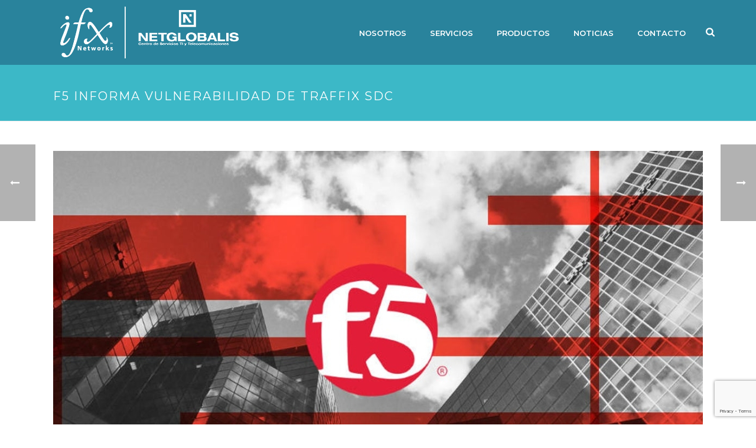

--- FILE ---
content_type: text/html; charset=UTF-8
request_url: https://netglobalis.com/f5-informa-vulnerabilidad-de-traffix-sdc/
body_size: 19056
content:
<!DOCTYPE html>
<html lang="es" >
<head>
		<meta charset="UTF-8" /><meta name="viewport" content="width=device-width, initial-scale=1.0, minimum-scale=1.0, maximum-scale=1.0, user-scalable=0" /><meta http-equiv="X-UA-Compatible" content="IE=edge,chrome=1" /><meta name="format-detection" content="telephone=no"><title>F5 informa vulnerabilidad de Traffix SDC &#8211; Netglobalis</title>
<script type="text/javascript">var ajaxurl = "https://netglobalis.com/wp-admin/admin-ajax.php";</script><meta name='robots' content='max-image-preview:large' />

		<style id="critical-path-css" type="text/css">
			body,html{width:100%;height:100%;margin:0;padding:0}.page-preloader{top:0;left:0;z-index:999;position:fixed;height:100%;width:100%;text-align:center}.preloader-preview-area{-webkit-animation-delay:-.2s;animation-delay:-.2s;top:50%;-webkit-transform:translateY(100%);-ms-transform:translateY(100%);transform:translateY(100%);margin-top:10px;max-height:calc(50% - 20px);opacity:1;width:100%;text-align:center;position:absolute}.preloader-logo{max-width:90%;top:50%;-webkit-transform:translateY(-100%);-ms-transform:translateY(-100%);transform:translateY(-100%);margin:-10px auto 0 auto;max-height:calc(50% - 20px);opacity:1;position:relative}.ball-pulse>div{width:15px;height:15px;border-radius:100%;margin:2px;-webkit-animation-fill-mode:both;animation-fill-mode:both;display:inline-block;-webkit-animation:ball-pulse .75s infinite cubic-bezier(.2,.68,.18,1.08);animation:ball-pulse .75s infinite cubic-bezier(.2,.68,.18,1.08)}.ball-pulse>div:nth-child(1){-webkit-animation-delay:-.36s;animation-delay:-.36s}.ball-pulse>div:nth-child(2){-webkit-animation-delay:-.24s;animation-delay:-.24s}.ball-pulse>div:nth-child(3){-webkit-animation-delay:-.12s;animation-delay:-.12s}@-webkit-keyframes ball-pulse{0%{-webkit-transform:scale(1);transform:scale(1);opacity:1}45%{-webkit-transform:scale(.1);transform:scale(.1);opacity:.7}80%{-webkit-transform:scale(1);transform:scale(1);opacity:1}}@keyframes ball-pulse{0%{-webkit-transform:scale(1);transform:scale(1);opacity:1}45%{-webkit-transform:scale(.1);transform:scale(.1);opacity:.7}80%{-webkit-transform:scale(1);transform:scale(1);opacity:1}}.ball-clip-rotate-pulse{position:relative;-webkit-transform:translateY(-15px) translateX(-10px);-ms-transform:translateY(-15px) translateX(-10px);transform:translateY(-15px) translateX(-10px);display:inline-block}.ball-clip-rotate-pulse>div{-webkit-animation-fill-mode:both;animation-fill-mode:both;position:absolute;top:0;left:0;border-radius:100%}.ball-clip-rotate-pulse>div:first-child{height:36px;width:36px;top:7px;left:-7px;-webkit-animation:ball-clip-rotate-pulse-scale 1s 0s cubic-bezier(.09,.57,.49,.9) infinite;animation:ball-clip-rotate-pulse-scale 1s 0s cubic-bezier(.09,.57,.49,.9) infinite}.ball-clip-rotate-pulse>div:last-child{position:absolute;width:50px;height:50px;left:-16px;top:-2px;background:0 0;border:2px solid;-webkit-animation:ball-clip-rotate-pulse-rotate 1s 0s cubic-bezier(.09,.57,.49,.9) infinite;animation:ball-clip-rotate-pulse-rotate 1s 0s cubic-bezier(.09,.57,.49,.9) infinite;-webkit-animation-duration:1s;animation-duration:1s}@-webkit-keyframes ball-clip-rotate-pulse-rotate{0%{-webkit-transform:rotate(0) scale(1);transform:rotate(0) scale(1)}50%{-webkit-transform:rotate(180deg) scale(.6);transform:rotate(180deg) scale(.6)}100%{-webkit-transform:rotate(360deg) scale(1);transform:rotate(360deg) scale(1)}}@keyframes ball-clip-rotate-pulse-rotate{0%{-webkit-transform:rotate(0) scale(1);transform:rotate(0) scale(1)}50%{-webkit-transform:rotate(180deg) scale(.6);transform:rotate(180deg) scale(.6)}100%{-webkit-transform:rotate(360deg) scale(1);transform:rotate(360deg) scale(1)}}@-webkit-keyframes ball-clip-rotate-pulse-scale{30%{-webkit-transform:scale(.3);transform:scale(.3)}100%{-webkit-transform:scale(1);transform:scale(1)}}@keyframes ball-clip-rotate-pulse-scale{30%{-webkit-transform:scale(.3);transform:scale(.3)}100%{-webkit-transform:scale(1);transform:scale(1)}}@-webkit-keyframes square-spin{25%{-webkit-transform:perspective(100px) rotateX(180deg) rotateY(0);transform:perspective(100px) rotateX(180deg) rotateY(0)}50%{-webkit-transform:perspective(100px) rotateX(180deg) rotateY(180deg);transform:perspective(100px) rotateX(180deg) rotateY(180deg)}75%{-webkit-transform:perspective(100px) rotateX(0) rotateY(180deg);transform:perspective(100px) rotateX(0) rotateY(180deg)}100%{-webkit-transform:perspective(100px) rotateX(0) rotateY(0);transform:perspective(100px) rotateX(0) rotateY(0)}}@keyframes square-spin{25%{-webkit-transform:perspective(100px) rotateX(180deg) rotateY(0);transform:perspective(100px) rotateX(180deg) rotateY(0)}50%{-webkit-transform:perspective(100px) rotateX(180deg) rotateY(180deg);transform:perspective(100px) rotateX(180deg) rotateY(180deg)}75%{-webkit-transform:perspective(100px) rotateX(0) rotateY(180deg);transform:perspective(100px) rotateX(0) rotateY(180deg)}100%{-webkit-transform:perspective(100px) rotateX(0) rotateY(0);transform:perspective(100px) rotateX(0) rotateY(0)}}.square-spin{display:inline-block}.square-spin>div{-webkit-animation-fill-mode:both;animation-fill-mode:both;width:50px;height:50px;-webkit-animation:square-spin 3s 0s cubic-bezier(.09,.57,.49,.9) infinite;animation:square-spin 3s 0s cubic-bezier(.09,.57,.49,.9) infinite}.cube-transition{position:relative;-webkit-transform:translate(-25px,-25px);-ms-transform:translate(-25px,-25px);transform:translate(-25px,-25px);display:inline-block}.cube-transition>div{-webkit-animation-fill-mode:both;animation-fill-mode:both;width:15px;height:15px;position:absolute;top:-5px;left:-5px;-webkit-animation:cube-transition 1.6s 0s infinite ease-in-out;animation:cube-transition 1.6s 0s infinite ease-in-out}.cube-transition>div:last-child{-webkit-animation-delay:-.8s;animation-delay:-.8s}@-webkit-keyframes cube-transition{25%{-webkit-transform:translateX(50px) scale(.5) rotate(-90deg);transform:translateX(50px) scale(.5) rotate(-90deg)}50%{-webkit-transform:translate(50px,50px) rotate(-180deg);transform:translate(50px,50px) rotate(-180deg)}75%{-webkit-transform:translateY(50px) scale(.5) rotate(-270deg);transform:translateY(50px) scale(.5) rotate(-270deg)}100%{-webkit-transform:rotate(-360deg);transform:rotate(-360deg)}}@keyframes cube-transition{25%{-webkit-transform:translateX(50px) scale(.5) rotate(-90deg);transform:translateX(50px) scale(.5) rotate(-90deg)}50%{-webkit-transform:translate(50px,50px) rotate(-180deg);transform:translate(50px,50px) rotate(-180deg)}75%{-webkit-transform:translateY(50px) scale(.5) rotate(-270deg);transform:translateY(50px) scale(.5) rotate(-270deg)}100%{-webkit-transform:rotate(-360deg);transform:rotate(-360deg)}}.ball-scale>div{border-radius:100%;margin:2px;-webkit-animation-fill-mode:both;animation-fill-mode:both;display:inline-block;height:60px;width:60px;-webkit-animation:ball-scale 1s 0s ease-in-out infinite;animation:ball-scale 1s 0s ease-in-out infinite}@-webkit-keyframes ball-scale{0%{-webkit-transform:scale(0);transform:scale(0)}100%{-webkit-transform:scale(1);transform:scale(1);opacity:0}}@keyframes ball-scale{0%{-webkit-transform:scale(0);transform:scale(0)}100%{-webkit-transform:scale(1);transform:scale(1);opacity:0}}.line-scale>div{-webkit-animation-fill-mode:both;animation-fill-mode:both;display:inline-block;width:5px;height:50px;border-radius:2px;margin:2px}.line-scale>div:nth-child(1){-webkit-animation:line-scale 1s -.5s infinite cubic-bezier(.2,.68,.18,1.08);animation:line-scale 1s -.5s infinite cubic-bezier(.2,.68,.18,1.08)}.line-scale>div:nth-child(2){-webkit-animation:line-scale 1s -.4s infinite cubic-bezier(.2,.68,.18,1.08);animation:line-scale 1s -.4s infinite cubic-bezier(.2,.68,.18,1.08)}.line-scale>div:nth-child(3){-webkit-animation:line-scale 1s -.3s infinite cubic-bezier(.2,.68,.18,1.08);animation:line-scale 1s -.3s infinite cubic-bezier(.2,.68,.18,1.08)}.line-scale>div:nth-child(4){-webkit-animation:line-scale 1s -.2s infinite cubic-bezier(.2,.68,.18,1.08);animation:line-scale 1s -.2s infinite cubic-bezier(.2,.68,.18,1.08)}.line-scale>div:nth-child(5){-webkit-animation:line-scale 1s -.1s infinite cubic-bezier(.2,.68,.18,1.08);animation:line-scale 1s -.1s infinite cubic-bezier(.2,.68,.18,1.08)}@-webkit-keyframes line-scale{0%{-webkit-transform:scaley(1);transform:scaley(1)}50%{-webkit-transform:scaley(.4);transform:scaley(.4)}100%{-webkit-transform:scaley(1);transform:scaley(1)}}@keyframes line-scale{0%{-webkit-transform:scaley(1);transform:scaley(1)}50%{-webkit-transform:scaley(.4);transform:scaley(.4)}100%{-webkit-transform:scaley(1);transform:scaley(1)}}.ball-scale-multiple{position:relative;-webkit-transform:translateY(30px);-ms-transform:translateY(30px);transform:translateY(30px);display:inline-block}.ball-scale-multiple>div{border-radius:100%;-webkit-animation-fill-mode:both;animation-fill-mode:both;margin:2px;position:absolute;left:-30px;top:0;opacity:0;margin:0;width:50px;height:50px;-webkit-animation:ball-scale-multiple 1s 0s linear infinite;animation:ball-scale-multiple 1s 0s linear infinite}.ball-scale-multiple>div:nth-child(2){-webkit-animation-delay:-.2s;animation-delay:-.2s}.ball-scale-multiple>div:nth-child(3){-webkit-animation-delay:-.2s;animation-delay:-.2s}@-webkit-keyframes ball-scale-multiple{0%{-webkit-transform:scale(0);transform:scale(0);opacity:0}5%{opacity:1}100%{-webkit-transform:scale(1);transform:scale(1);opacity:0}}@keyframes ball-scale-multiple{0%{-webkit-transform:scale(0);transform:scale(0);opacity:0}5%{opacity:1}100%{-webkit-transform:scale(1);transform:scale(1);opacity:0}}.ball-pulse-sync{display:inline-block}.ball-pulse-sync>div{width:15px;height:15px;border-radius:100%;margin:2px;-webkit-animation-fill-mode:both;animation-fill-mode:both;display:inline-block}.ball-pulse-sync>div:nth-child(1){-webkit-animation:ball-pulse-sync .6s -.21s infinite ease-in-out;animation:ball-pulse-sync .6s -.21s infinite ease-in-out}.ball-pulse-sync>div:nth-child(2){-webkit-animation:ball-pulse-sync .6s -.14s infinite ease-in-out;animation:ball-pulse-sync .6s -.14s infinite ease-in-out}.ball-pulse-sync>div:nth-child(3){-webkit-animation:ball-pulse-sync .6s -70ms infinite ease-in-out;animation:ball-pulse-sync .6s -70ms infinite ease-in-out}@-webkit-keyframes ball-pulse-sync{33%{-webkit-transform:translateY(10px);transform:translateY(10px)}66%{-webkit-transform:translateY(-10px);transform:translateY(-10px)}100%{-webkit-transform:translateY(0);transform:translateY(0)}}@keyframes ball-pulse-sync{33%{-webkit-transform:translateY(10px);transform:translateY(10px)}66%{-webkit-transform:translateY(-10px);transform:translateY(-10px)}100%{-webkit-transform:translateY(0);transform:translateY(0)}}.transparent-circle{display:inline-block;border-top:.5em solid rgba(255,255,255,.2);border-right:.5em solid rgba(255,255,255,.2);border-bottom:.5em solid rgba(255,255,255,.2);border-left:.5em solid #fff;-webkit-transform:translateZ(0);transform:translateZ(0);-webkit-animation:transparent-circle 1.1s infinite linear;animation:transparent-circle 1.1s infinite linear;width:50px;height:50px;border-radius:50%}.transparent-circle:after{border-radius:50%;width:10em;height:10em}@-webkit-keyframes transparent-circle{0%{-webkit-transform:rotate(0);transform:rotate(0)}100%{-webkit-transform:rotate(360deg);transform:rotate(360deg)}}@keyframes transparent-circle{0%{-webkit-transform:rotate(0);transform:rotate(0)}100%{-webkit-transform:rotate(360deg);transform:rotate(360deg)}}.ball-spin-fade-loader{position:relative;top:-10px;left:-10px;display:inline-block}.ball-spin-fade-loader>div{width:15px;height:15px;border-radius:100%;margin:2px;-webkit-animation-fill-mode:both;animation-fill-mode:both;position:absolute;-webkit-animation:ball-spin-fade-loader 1s infinite linear;animation:ball-spin-fade-loader 1s infinite linear}.ball-spin-fade-loader>div:nth-child(1){top:25px;left:0;animation-delay:-.84s;-webkit-animation-delay:-.84s}.ball-spin-fade-loader>div:nth-child(2){top:17.05px;left:17.05px;animation-delay:-.72s;-webkit-animation-delay:-.72s}.ball-spin-fade-loader>div:nth-child(3){top:0;left:25px;animation-delay:-.6s;-webkit-animation-delay:-.6s}.ball-spin-fade-loader>div:nth-child(4){top:-17.05px;left:17.05px;animation-delay:-.48s;-webkit-animation-delay:-.48s}.ball-spin-fade-loader>div:nth-child(5){top:-25px;left:0;animation-delay:-.36s;-webkit-animation-delay:-.36s}.ball-spin-fade-loader>div:nth-child(6){top:-17.05px;left:-17.05px;animation-delay:-.24s;-webkit-animation-delay:-.24s}.ball-spin-fade-loader>div:nth-child(7){top:0;left:-25px;animation-delay:-.12s;-webkit-animation-delay:-.12s}.ball-spin-fade-loader>div:nth-child(8){top:17.05px;left:-17.05px;animation-delay:0s;-webkit-animation-delay:0s}@-webkit-keyframes ball-spin-fade-loader{50%{opacity:.3;-webkit-transform:scale(.4);transform:scale(.4)}100%{opacity:1;-webkit-transform:scale(1);transform:scale(1)}}@keyframes ball-spin-fade-loader{50%{opacity:.3;-webkit-transform:scale(.4);transform:scale(.4)}100%{opacity:1;-webkit-transform:scale(1);transform:scale(1)}}		</style>

		<link rel='dns-prefetch' href='//s.w.org' />
<link rel="alternate" type="application/rss+xml" title="Netglobalis &raquo; Feed" href="https://netglobalis.com/feed/" />
<link rel="alternate" type="application/rss+xml" title="Netglobalis &raquo; Feed de los comentarios" href="https://netglobalis.com/comments/feed/" />

<link rel="shortcut icon" href="https://www.netglobalis.net/wp-content/uploads/2019/12/favicon.png"  />
<link rel="apple-touch-icon-precomposed" href="https://www.netglobalis.net/wp-content/uploads/2019/12/favicon.png">
<link rel="apple-touch-icon-precomposed" sizes="114x114" href="https://www.netglobalis.net/wp-content/uploads/2019/12/favicon.png">
<link rel="apple-touch-icon-precomposed" sizes="72x72" href="https://www.netglobalis.net/wp-content/uploads/2019/12/favicon.png">
<link rel="apple-touch-icon-precomposed" sizes="144x144" href="https://www.netglobalis.net/wp-content/uploads/2019/12/favicon.png">
<link rel="alternate" type="application/rss+xml" title="Netglobalis &raquo; Comentario F5 informa vulnerabilidad de Traffix SDC del feed" href="https://netglobalis.com/f5-informa-vulnerabilidad-de-traffix-sdc/feed/" />
<script type="text/javascript">window.abb = {};php = {};window.PHP = {};PHP.ajax = "https://netglobalis.com/wp-admin/admin-ajax.php";PHP.wp_p_id = "2351";var mk_header_parallax, mk_banner_parallax, mk_page_parallax, mk_footer_parallax, mk_body_parallax;var mk_images_dir = "https://netglobalis.com/wp-content/themes/jupiter/assets/images",mk_theme_js_path = "https://netglobalis.com/wp-content/themes/jupiter/assets/js",mk_theme_dir = "https://netglobalis.com/wp-content/themes/jupiter",mk_captcha_placeholder = "Enter Captcha",mk_captcha_invalid_txt = "Invalid. Try again.",mk_captcha_correct_txt = "Captcha correct.",mk_responsive_nav_width = 1140,mk_vertical_header_back = "Volver",mk_vertical_header_anim = "1",mk_check_rtl = true,mk_grid_width = 1140,mk_ajax_search_option = "beside_nav",mk_preloader_bg_color = "#fff",mk_accent_color = "#03598a",mk_go_to_top =  "true",mk_smooth_scroll =  "true",mk_preloader_bar_color = "#03598a",mk_preloader_logo = "";var mk_header_parallax = false,mk_banner_parallax = false,mk_footer_parallax = false,mk_body_parallax = false,mk_no_more_posts = "No More Posts",mk_typekit_id   = "",mk_google_fonts = ["Montserrat:100italic,200italic,300italic,400italic,500italic,600italic,700italic,800italic,900italic,100,200,300,400,500,600,700,800,900"],mk_global_lazyload = true;</script><link rel='stylesheet' id='sbi_styles-css'  href='https://netglobalis.com/wp-content/plugins/instagram-feed/css/sbi-styles.min.css?ver=6.0.8' type='text/css' media='all' />
<link rel='stylesheet' id='layerslider-css'  href='https://netglobalis.com/wp-content/plugins/LayerSlider/static/layerslider/css/layerslider.css?ver=6.8.4' type='text/css' media='all' />
<link rel='stylesheet' id='wp-block-library-css'  href='https://netglobalis.com/wp-includes/css/dist/block-library/style.min.css?ver=6.0.11' type='text/css' media='all' />
<style id='wp-block-library-theme-inline-css' type='text/css'>
.wp-block-audio figcaption{color:#555;font-size:13px;text-align:center}.is-dark-theme .wp-block-audio figcaption{color:hsla(0,0%,100%,.65)}.wp-block-code{border:1px solid #ccc;border-radius:4px;font-family:Menlo,Consolas,monaco,monospace;padding:.8em 1em}.wp-block-embed figcaption{color:#555;font-size:13px;text-align:center}.is-dark-theme .wp-block-embed figcaption{color:hsla(0,0%,100%,.65)}.blocks-gallery-caption{color:#555;font-size:13px;text-align:center}.is-dark-theme .blocks-gallery-caption{color:hsla(0,0%,100%,.65)}.wp-block-image figcaption{color:#555;font-size:13px;text-align:center}.is-dark-theme .wp-block-image figcaption{color:hsla(0,0%,100%,.65)}.wp-block-pullquote{border-top:4px solid;border-bottom:4px solid;margin-bottom:1.75em;color:currentColor}.wp-block-pullquote__citation,.wp-block-pullquote cite,.wp-block-pullquote footer{color:currentColor;text-transform:uppercase;font-size:.8125em;font-style:normal}.wp-block-quote{border-left:.25em solid;margin:0 0 1.75em;padding-left:1em}.wp-block-quote cite,.wp-block-quote footer{color:currentColor;font-size:.8125em;position:relative;font-style:normal}.wp-block-quote.has-text-align-right{border-left:none;border-right:.25em solid;padding-left:0;padding-right:1em}.wp-block-quote.has-text-align-center{border:none;padding-left:0}.wp-block-quote.is-large,.wp-block-quote.is-style-large,.wp-block-quote.is-style-plain{border:none}.wp-block-search .wp-block-search__label{font-weight:700}:where(.wp-block-group.has-background){padding:1.25em 2.375em}.wp-block-separator.has-css-opacity{opacity:.4}.wp-block-separator{border:none;border-bottom:2px solid;margin-left:auto;margin-right:auto}.wp-block-separator.has-alpha-channel-opacity{opacity:1}.wp-block-separator:not(.is-style-wide):not(.is-style-dots){width:100px}.wp-block-separator.has-background:not(.is-style-dots){border-bottom:none;height:1px}.wp-block-separator.has-background:not(.is-style-wide):not(.is-style-dots){height:2px}.wp-block-table thead{border-bottom:3px solid}.wp-block-table tfoot{border-top:3px solid}.wp-block-table td,.wp-block-table th{padding:.5em;border:1px solid;word-break:normal}.wp-block-table figcaption{color:#555;font-size:13px;text-align:center}.is-dark-theme .wp-block-table figcaption{color:hsla(0,0%,100%,.65)}.wp-block-video figcaption{color:#555;font-size:13px;text-align:center}.is-dark-theme .wp-block-video figcaption{color:hsla(0,0%,100%,.65)}.wp-block-template-part.has-background{padding:1.25em 2.375em;margin-top:0;margin-bottom:0}
</style>
<link rel='stylesheet' id='cp_timeline-cgb-style-css-css'  href='https://netglobalis.com/wp-content/plugins/cool-timeline/includes/cool-timeline-block/dist/blocks.style.build.css' type='text/css' media='all' />
<style id='global-styles-inline-css' type='text/css'>
body{--wp--preset--color--black: #000000;--wp--preset--color--cyan-bluish-gray: #abb8c3;--wp--preset--color--white: #ffffff;--wp--preset--color--pale-pink: #f78da7;--wp--preset--color--vivid-red: #cf2e2e;--wp--preset--color--luminous-vivid-orange: #ff6900;--wp--preset--color--luminous-vivid-amber: #fcb900;--wp--preset--color--light-green-cyan: #7bdcb5;--wp--preset--color--vivid-green-cyan: #00d084;--wp--preset--color--pale-cyan-blue: #8ed1fc;--wp--preset--color--vivid-cyan-blue: #0693e3;--wp--preset--color--vivid-purple: #9b51e0;--wp--preset--gradient--vivid-cyan-blue-to-vivid-purple: linear-gradient(135deg,rgba(6,147,227,1) 0%,rgb(155,81,224) 100%);--wp--preset--gradient--light-green-cyan-to-vivid-green-cyan: linear-gradient(135deg,rgb(122,220,180) 0%,rgb(0,208,130) 100%);--wp--preset--gradient--luminous-vivid-amber-to-luminous-vivid-orange: linear-gradient(135deg,rgba(252,185,0,1) 0%,rgba(255,105,0,1) 100%);--wp--preset--gradient--luminous-vivid-orange-to-vivid-red: linear-gradient(135deg,rgba(255,105,0,1) 0%,rgb(207,46,46) 100%);--wp--preset--gradient--very-light-gray-to-cyan-bluish-gray: linear-gradient(135deg,rgb(238,238,238) 0%,rgb(169,184,195) 100%);--wp--preset--gradient--cool-to-warm-spectrum: linear-gradient(135deg,rgb(74,234,220) 0%,rgb(151,120,209) 20%,rgb(207,42,186) 40%,rgb(238,44,130) 60%,rgb(251,105,98) 80%,rgb(254,248,76) 100%);--wp--preset--gradient--blush-light-purple: linear-gradient(135deg,rgb(255,206,236) 0%,rgb(152,150,240) 100%);--wp--preset--gradient--blush-bordeaux: linear-gradient(135deg,rgb(254,205,165) 0%,rgb(254,45,45) 50%,rgb(107,0,62) 100%);--wp--preset--gradient--luminous-dusk: linear-gradient(135deg,rgb(255,203,112) 0%,rgb(199,81,192) 50%,rgb(65,88,208) 100%);--wp--preset--gradient--pale-ocean: linear-gradient(135deg,rgb(255,245,203) 0%,rgb(182,227,212) 50%,rgb(51,167,181) 100%);--wp--preset--gradient--electric-grass: linear-gradient(135deg,rgb(202,248,128) 0%,rgb(113,206,126) 100%);--wp--preset--gradient--midnight: linear-gradient(135deg,rgb(2,3,129) 0%,rgb(40,116,252) 100%);--wp--preset--duotone--dark-grayscale: url('#wp-duotone-dark-grayscale');--wp--preset--duotone--grayscale: url('#wp-duotone-grayscale');--wp--preset--duotone--purple-yellow: url('#wp-duotone-purple-yellow');--wp--preset--duotone--blue-red: url('#wp-duotone-blue-red');--wp--preset--duotone--midnight: url('#wp-duotone-midnight');--wp--preset--duotone--magenta-yellow: url('#wp-duotone-magenta-yellow');--wp--preset--duotone--purple-green: url('#wp-duotone-purple-green');--wp--preset--duotone--blue-orange: url('#wp-duotone-blue-orange');--wp--preset--font-size--small: 13px;--wp--preset--font-size--medium: 20px;--wp--preset--font-size--large: 36px;--wp--preset--font-size--x-large: 42px;}.has-black-color{color: var(--wp--preset--color--black) !important;}.has-cyan-bluish-gray-color{color: var(--wp--preset--color--cyan-bluish-gray) !important;}.has-white-color{color: var(--wp--preset--color--white) !important;}.has-pale-pink-color{color: var(--wp--preset--color--pale-pink) !important;}.has-vivid-red-color{color: var(--wp--preset--color--vivid-red) !important;}.has-luminous-vivid-orange-color{color: var(--wp--preset--color--luminous-vivid-orange) !important;}.has-luminous-vivid-amber-color{color: var(--wp--preset--color--luminous-vivid-amber) !important;}.has-light-green-cyan-color{color: var(--wp--preset--color--light-green-cyan) !important;}.has-vivid-green-cyan-color{color: var(--wp--preset--color--vivid-green-cyan) !important;}.has-pale-cyan-blue-color{color: var(--wp--preset--color--pale-cyan-blue) !important;}.has-vivid-cyan-blue-color{color: var(--wp--preset--color--vivid-cyan-blue) !important;}.has-vivid-purple-color{color: var(--wp--preset--color--vivid-purple) !important;}.has-black-background-color{background-color: var(--wp--preset--color--black) !important;}.has-cyan-bluish-gray-background-color{background-color: var(--wp--preset--color--cyan-bluish-gray) !important;}.has-white-background-color{background-color: var(--wp--preset--color--white) !important;}.has-pale-pink-background-color{background-color: var(--wp--preset--color--pale-pink) !important;}.has-vivid-red-background-color{background-color: var(--wp--preset--color--vivid-red) !important;}.has-luminous-vivid-orange-background-color{background-color: var(--wp--preset--color--luminous-vivid-orange) !important;}.has-luminous-vivid-amber-background-color{background-color: var(--wp--preset--color--luminous-vivid-amber) !important;}.has-light-green-cyan-background-color{background-color: var(--wp--preset--color--light-green-cyan) !important;}.has-vivid-green-cyan-background-color{background-color: var(--wp--preset--color--vivid-green-cyan) !important;}.has-pale-cyan-blue-background-color{background-color: var(--wp--preset--color--pale-cyan-blue) !important;}.has-vivid-cyan-blue-background-color{background-color: var(--wp--preset--color--vivid-cyan-blue) !important;}.has-vivid-purple-background-color{background-color: var(--wp--preset--color--vivid-purple) !important;}.has-black-border-color{border-color: var(--wp--preset--color--black) !important;}.has-cyan-bluish-gray-border-color{border-color: var(--wp--preset--color--cyan-bluish-gray) !important;}.has-white-border-color{border-color: var(--wp--preset--color--white) !important;}.has-pale-pink-border-color{border-color: var(--wp--preset--color--pale-pink) !important;}.has-vivid-red-border-color{border-color: var(--wp--preset--color--vivid-red) !important;}.has-luminous-vivid-orange-border-color{border-color: var(--wp--preset--color--luminous-vivid-orange) !important;}.has-luminous-vivid-amber-border-color{border-color: var(--wp--preset--color--luminous-vivid-amber) !important;}.has-light-green-cyan-border-color{border-color: var(--wp--preset--color--light-green-cyan) !important;}.has-vivid-green-cyan-border-color{border-color: var(--wp--preset--color--vivid-green-cyan) !important;}.has-pale-cyan-blue-border-color{border-color: var(--wp--preset--color--pale-cyan-blue) !important;}.has-vivid-cyan-blue-border-color{border-color: var(--wp--preset--color--vivid-cyan-blue) !important;}.has-vivid-purple-border-color{border-color: var(--wp--preset--color--vivid-purple) !important;}.has-vivid-cyan-blue-to-vivid-purple-gradient-background{background: var(--wp--preset--gradient--vivid-cyan-blue-to-vivid-purple) !important;}.has-light-green-cyan-to-vivid-green-cyan-gradient-background{background: var(--wp--preset--gradient--light-green-cyan-to-vivid-green-cyan) !important;}.has-luminous-vivid-amber-to-luminous-vivid-orange-gradient-background{background: var(--wp--preset--gradient--luminous-vivid-amber-to-luminous-vivid-orange) !important;}.has-luminous-vivid-orange-to-vivid-red-gradient-background{background: var(--wp--preset--gradient--luminous-vivid-orange-to-vivid-red) !important;}.has-very-light-gray-to-cyan-bluish-gray-gradient-background{background: var(--wp--preset--gradient--very-light-gray-to-cyan-bluish-gray) !important;}.has-cool-to-warm-spectrum-gradient-background{background: var(--wp--preset--gradient--cool-to-warm-spectrum) !important;}.has-blush-light-purple-gradient-background{background: var(--wp--preset--gradient--blush-light-purple) !important;}.has-blush-bordeaux-gradient-background{background: var(--wp--preset--gradient--blush-bordeaux) !important;}.has-luminous-dusk-gradient-background{background: var(--wp--preset--gradient--luminous-dusk) !important;}.has-pale-ocean-gradient-background{background: var(--wp--preset--gradient--pale-ocean) !important;}.has-electric-grass-gradient-background{background: var(--wp--preset--gradient--electric-grass) !important;}.has-midnight-gradient-background{background: var(--wp--preset--gradient--midnight) !important;}.has-small-font-size{font-size: var(--wp--preset--font-size--small) !important;}.has-medium-font-size{font-size: var(--wp--preset--font-size--medium) !important;}.has-large-font-size{font-size: var(--wp--preset--font-size--large) !important;}.has-x-large-font-size{font-size: var(--wp--preset--font-size--x-large) !important;}
</style>
<link rel='stylesheet' id='rs-plugin-settings-css'  href='https://netglobalis.com/wp-content/plugins/revslider/public/assets/css/settings.css?ver=5.4.8.3' type='text/css' media='all' />
<style id='rs-plugin-settings-inline-css' type='text/css'>
#rs-demo-id {}
</style>
<link rel='stylesheet' id='theme-styles-css'  href='https://netglobalis.com/wp-content/themes/jupiter/assets/stylesheet/min/full-styles.6.4.0.css?ver=1598629606' type='text/css' media='all' />
<style id='theme-styles-inline-css' type='text/css'>
body { background-color:#fff; } .hb-custom-header #mk-page-introduce, .mk-header { background-color:#3cb8c7;background-size:cover;-webkit-background-size:cover;-moz-background-size:cover; } .hb-custom-header > div, .mk-header-bg { background-color:#29839c; } .mk-classic-nav-bg { background-color:#29839c; } .master-holder-bg { background-color:#fff; } #mk-footer { background-color:#3d4045; } #mk-boxed-layout { -webkit-box-shadow:0 0 px rgba(0, 0, 0, ); -moz-box-shadow:0 0 px rgba(0, 0, 0, ); box-shadow:0 0 px rgba(0, 0, 0, ); } .mk-news-tab .mk-tabs-tabs .is-active a, .mk-fancy-title.pattern-style span, .mk-fancy-title.pattern-style.color-gradient span:after, .page-bg-color { background-color:#fff; } .page-title { font-size:20px; color:#ffffff; text-transform:uppercase; font-weight:400; letter-spacing:2px; } .page-subtitle { font-size:14px; line-height:100%; color:#a3a3a3; font-size:14px; text-transform:none; } .mk-header { border-bottom:1px solid #ededed; } .header-style-1 .mk-header-padding-wrapper, .header-style-2 .mk-header-padding-wrapper, .header-style-3 .mk-header-padding-wrapper { padding-top:111px; } .mk-process-steps[max-width~="950px"] ul::before { display:none !important; } .mk-process-steps[max-width~="950px"] li { margin-bottom:30px !important; width:100% !important; text-align:center; } .mk-event-countdown-ul[max-width~="750px"] li { width:90%; display:block; margin:0 auto 15px; } .compose-mode .vc_element-name .vc_btn-content { height:auto !important; } body { font-family:Montserrat } @font-face { font-family:'star'; src:url('https://netglobalis.com/wp-content/themes/jupiter/assets/stylesheet/fonts/star/font.eot'); src:url('https://netglobalis.com/wp-content/themes/jupiter/assets/stylesheet/fonts/star/font.eot?#iefix') format('embedded-opentype'), url('https://netglobalis.com/wp-content/themes/jupiter/assets/stylesheet/fonts/star/font.woff') format('woff'), url('https://netglobalis.com/wp-content/themes/jupiter/assets/stylesheet/fonts/star/font.ttf') format('truetype'), url('https://netglobalis.com/wp-content/themes/jupiter/assets/stylesheet/fonts/star/font.svg#star') format('svg'); font-weight:normal; font-style:normal; } @font-face { font-family:'WooCommerce'; src:url('https://netglobalis.com/wp-content/themes/jupiter/assets/stylesheet/fonts/woocommerce/font.eot'); src:url('https://netglobalis.com/wp-content/themes/jupiter/assets/stylesheet/fonts/woocommerce/font.eot?#iefix') format('embedded-opentype'), url('https://netglobalis.com/wp-content/themes/jupiter/assets/stylesheet/fonts/woocommerce/font.woff') format('woff'), url('https://netglobalis.com/wp-content/themes/jupiter/assets/stylesheet/fonts/woocommerce/font.ttf') format('truetype'), url('https://netglobalis.com/wp-content/themes/jupiter/assets/stylesheet/fonts/woocommerce/font.svg#WooCommerce') format('svg'); font-weight:normal; font-style:normal; }#mk-tabs.vertical-left .wpb_tabs_nav .ui-state-active a{ color:#fff; } .wpb_tabs_nav .ui-state-active a{ color:#fff; } .vc_btn3-container.vc_btn3-center { text-align:center; font-weight:bold; }
</style>
<link rel='stylesheet' id='mkhb-render-css'  href='https://netglobalis.com/wp-content/themes/jupiter/header-builder/includes/assets/css/mkhb-render.css?ver=6.4.0' type='text/css' media='all' />
<link rel='stylesheet' id='mkhb-row-css'  href='https://netglobalis.com/wp-content/themes/jupiter/header-builder/includes/assets/css/mkhb-row.css?ver=6.4.0' type='text/css' media='all' />
<link rel='stylesheet' id='mkhb-column-css'  href='https://netglobalis.com/wp-content/themes/jupiter/header-builder/includes/assets/css/mkhb-column.css?ver=6.4.0' type='text/css' media='all' />
<!--[if lt IE 9]>
<link rel='stylesheet' id='vc_lte_ie9-css'  href='https://netglobalis.com/wp-content/plugins/js_composer_theme/assets/css/vc_lte_ie9.min.css?ver=6.0.5' type='text/css' media='screen' />
<![endif]-->
<link rel='stylesheet' id='theme-options-css'  href='https://netglobalis.com/wp-content/uploads/mk_assets/theme-options-production-1683212608.css?ver=1683212602' type='text/css' media='all' />
<link rel='stylesheet' id='jupiter-donut-shortcodes-css'  href='https://netglobalis.com/wp-content/plugins/jupiter-donut/assets/css/shortcodes-styles.min.css?ver=1.0.0' type='text/css' media='all' />
<link rel='stylesheet' id='mk-style-css'  href='https://netglobalis.com/wp-content/themes/jupiter-child/style.css?ver=6.0.11' type='text/css' media='all' />
<!--n2css--><script type='text/javascript' src='https://netglobalis.com/wp-content/themes/jupiter/assets/js/plugins/wp-enqueue/min/webfontloader.js?ver=6.0.11' id='mk-webfontloader-js'></script>
<script type='text/javascript' id='mk-webfontloader-js-after'>
WebFontConfig = {
	timeout: 2000
}

if ( mk_typekit_id.length > 0 ) {
	WebFontConfig.typekit = {
		id: mk_typekit_id
	}
}

if ( mk_google_fonts.length > 0 ) {
	WebFontConfig.google = {
		families:  mk_google_fonts
	}
}

if ( (mk_google_fonts.length > 0 || mk_typekit_id.length > 0) && navigator.userAgent.indexOf("Speed Insights") == -1) {
	WebFont.load( WebFontConfig );
}
		
</script>
<script type='text/javascript' id='layerslider-greensock-js-extra'>
/* <![CDATA[ */
var LS_Meta = {"v":"6.8.4"};
/* ]]> */
</script>
<script type='text/javascript' src='https://netglobalis.com/wp-content/plugins/LayerSlider/static/layerslider/js/greensock.js?ver=1.19.0' id='layerslider-greensock-js'></script>
<script type='text/javascript' src='https://netglobalis.com/wp-includes/js/jquery/jquery.min.js?ver=3.6.0' id='jquery-core-js'></script>
<script type='text/javascript' src='https://netglobalis.com/wp-includes/js/jquery/jquery-migrate.min.js?ver=3.3.2' id='jquery-migrate-js'></script>
<script type='text/javascript' src='https://netglobalis.com/wp-content/plugins/LayerSlider/static/layerslider/js/layerslider.kreaturamedia.jquery.js?ver=6.8.4' id='layerslider-js'></script>
<script type='text/javascript' src='https://netglobalis.com/wp-content/plugins/LayerSlider/static/layerslider/js/layerslider.transitions.js?ver=6.8.4' id='layerslider-transitions-js'></script>
<script type='text/javascript' src='https://netglobalis.com/wp-content/plugins/revslider/public/assets/js/jquery.themepunch.tools.min.js?ver=5.4.8.3' id='tp-tools-js'></script>
<script type='text/javascript' src='https://netglobalis.com/wp-content/plugins/revslider/public/assets/js/jquery.themepunch.revolution.min.js?ver=5.4.8.3' id='revmin-js'></script>
<meta name="generator" content="Powered by LayerSlider 6.8.4 - Multi-Purpose, Responsive, Parallax, Mobile-Friendly Slider Plugin for WordPress." />
<!-- LayerSlider updates and docs at: https://layerslider.kreaturamedia.com -->
<link rel="https://api.w.org/" href="https://netglobalis.com/wp-json/" /><link rel="alternate" type="application/json" href="https://netglobalis.com/wp-json/wp/v2/posts/2351" /><link rel="EditURI" type="application/rsd+xml" title="RSD" href="https://netglobalis.com/xmlrpc.php?rsd" />
<link rel="wlwmanifest" type="application/wlwmanifest+xml" href="https://netglobalis.com/wp-includes/wlwmanifest.xml" /> 
<meta name="generator" content="WordPress 6.0.11" />
<link rel="canonical" href="https://netglobalis.com/f5-informa-vulnerabilidad-de-traffix-sdc/" />
<link rel='shortlink' href='https://netglobalis.com/?p=2351' />
<link rel="alternate" type="application/json+oembed" href="https://netglobalis.com/wp-json/oembed/1.0/embed?url=https%3A%2F%2Fnetglobalis.com%2Ff5-informa-vulnerabilidad-de-traffix-sdc%2F" />
<link rel="alternate" type="text/xml+oembed" href="https://netglobalis.com/wp-json/oembed/1.0/embed?url=https%3A%2F%2Fnetglobalis.com%2Ff5-informa-vulnerabilidad-de-traffix-sdc%2F&#038;format=xml" />
<script type="text/javascript">
    window.smartlook||(function(d) {
    var o=smartlook=function(){ o.api.push(arguments)},h=d.getElementsByTagName('head')[0];
    var c=d.createElement('script');o.api=new Array();c.async=true;c.type='text/javascript';
    c.charset='utf-8';c.src='https://rec.smartlook.com/recorder.js';h.appendChild(c);
    })(document);
    smartlook('init', 'e48e9701bef96d1be7bf6e78fb3976c8ce7c071f');
</script>
<meta itemprop="author" content="" /><meta itemprop="datePublished" content="29 marzo, 2022" /><meta itemprop="dateModified" content="29 marzo, 2022" /><meta itemprop="publisher" content="Netglobalis" /><meta property="og:site_name" content="Netglobalis"/><meta property="og:image" content="https://netglobalis.com/wp-content/uploads/2022/01/f5net.jpg"/><meta property="og:url" content="https://netglobalis.com/f5-informa-vulnerabilidad-de-traffix-sdc/"/><meta property="og:title" content="F5 informa vulnerabilidad de Traffix SDC"/><meta property="og:description" content="El equipo de Ciberseguridad de Netglobalis informa que F5 generó un aviso de seguridad actualmente explotado que aborda una Vulnerabilidad del kernel de Linux que afecta a producto Traffix SDC de F5. Un atacante podría aprovechar algunas de estas vulnerabilidades para tomar el control de un sistema afectado. Por tanto, se recomienda a los usuarios [&hellip;]"/><meta property="og:type" content="article"/><script> var isTest = false; </script><style type="text/css">.recentcomments a{display:inline !important;padding:0 !important;margin:0 !important;}</style><meta name="generator" content="Powered by WPBakery Page Builder - drag and drop page builder for WordPress."/>
<meta name="generator" content="Powered by Slider Revolution 5.4.8.3 - responsive, Mobile-Friendly Slider Plugin for WordPress with comfortable drag and drop interface." />
<script type="text/javascript">function setREVStartSize(e){									
						try{ e.c=jQuery(e.c);var i=jQuery(window).width(),t=9999,r=0,n=0,l=0,f=0,s=0,h=0;
							if(e.responsiveLevels&&(jQuery.each(e.responsiveLevels,function(e,f){f>i&&(t=r=f,l=e),i>f&&f>r&&(r=f,n=e)}),t>r&&(l=n)),f=e.gridheight[l]||e.gridheight[0]||e.gridheight,s=e.gridwidth[l]||e.gridwidth[0]||e.gridwidth,h=i/s,h=h>1?1:h,f=Math.round(h*f),"fullscreen"==e.sliderLayout){var u=(e.c.width(),jQuery(window).height());if(void 0!=e.fullScreenOffsetContainer){var c=e.fullScreenOffsetContainer.split(",");if (c) jQuery.each(c,function(e,i){u=jQuery(i).length>0?u-jQuery(i).outerHeight(!0):u}),e.fullScreenOffset.split("%").length>1&&void 0!=e.fullScreenOffset&&e.fullScreenOffset.length>0?u-=jQuery(window).height()*parseInt(e.fullScreenOffset,0)/100:void 0!=e.fullScreenOffset&&e.fullScreenOffset.length>0&&(u-=parseInt(e.fullScreenOffset,0))}f=u}else void 0!=e.minHeight&&f<e.minHeight&&(f=e.minHeight);e.c.closest(".rev_slider_wrapper").css({height:f})					
						}catch(d){console.log("Failure at Presize of Slider:"+d)}						
					};</script>
		<style type="text/css" id="wp-custom-css">
			#wpforms-1519-field_0 {
	color: white;
	background-color: transparent;
	    border: 1px solid white;
	    border-radius: 7px;
}

#wpforms-1519-field_0::placeholder  {
	color: white;
	font-family: "Roboto", Sans-serif;
}

#wpforms-1519-field_1 {
	color: white;
	background-color: transparent;
	    border: 1px solid white;
	   border-radius: 7px;
}

#wpforms-1519-field_1::placeholder  {
	color: white;
	font-family: "Roboto", Sans-serif;
}

#wpforms-1519-field_2 {
	color: white;
	background-color: transparent;
	    border: 1px solid white;
	   border-radius: 7px;
}

#wpforms-1519-field_2::placeholder  {
	color: white;
	font-family: "Roboto", Sans-serif;
}

#wpforms-1519-field_3 {
	color: white;
	background-color: transparent;
	    border: 1px solid white;
	   border-radius: 7px;
}

#wpforms-1519-field_3::placeholder  {
	color: white;
	font-family: "Roboto", Sans-serif;
}

#wpforms-submit-1519{
	color: #686c6f;
	background-color: white;
	border-radius: 15px;
	font-family: "Roboto", Sans-serif;
	font-size: 1.1em;
	letter-spacing: 0.05em;
	font-weight: 300;
}



.page-id-216 #mk-page-introduce {
display : none;
}
.page-id-216 .mk-header {
display : none;
}
.page-id-216 .mk-page-section-wrapper {
display : none;
}
.page-id-216 .vc_col-sm-2 {
display:none;
}
.page-id-238 #mk-header-1 {
display : none;
}
.page-id-238 .formulario-landing {
color : #ffffff;
}
.page-id-238 h1 {
	color:#ffffff;
	margin:20px 0px 10px 0px;
	padding:0px;
}
.page-id-321 header {
display : none;
}
.page-id-321 #wpforms-244 {
color:#ffffff;
}
.page-id-387 header {
display : none;
}
.page-id-387 #wpforms-244 {
color:#ffffff;
}
.page-id-405 header {
display : none;
}
.page-id-405 #wpforms-244 {
color:#ffffff;
}
.page-id-405 .formulario-landing {
   color:white;
}
.page-id-405 .marka mark {
  background-color: #5eaee1;
  color: white;
}
@media screen and (max-width: 760px) {
#espacio-arriba{
display:none;
}
}
.page-id-405 #wpforms-244 input {
	color:white;
background: none;
border: none;
  border-bottom: 1px solid white;
}
.page-id-405 #wpforms-244 input[type=text]:focus, .page-id-405 #wpforms-244 input[type=number]:focus, .page-id-405 #wpforms-244 input[type=email]:focus {
  border: 1px solid #077dc8;
}
#wpforms-submit-244 {
color:#ffffff;
background: none;
border: none;
border: 1px solid white;
}	
.page-id-514 header {
display : none;
}
.page-id-514 #wpforms-244 {
color:#ffffff;
}
.page-id-514 .formulario-landing {
   color:white;
}
.page-id-514 .marka mark {
  background-color: #5eaee1;
  color: white;
}

.page-id-514 #wpforms-244 input {
	color:white;
background: none;
border: none;
  border-bottom: 1px solid white;
}
.page-id-514 #wpforms-244 input[type=text]:focus, .page-id-514 #wpforms-244 input[type=number]:focus, .page-id-514 #wpforms-244 input[type=email]:focus {
  border: 1px solid #077dc8;
}
#wpforms-submit-244 {
color:#ffffff;
background: none;
border: none;
border: 1px solid white;
}	
.page-id-514 ::placeholder { /* Chrome, Firefox, Opera, Safari 10.1+ */
  color: white;
  opacity: 1; /* Firefox */
}

.page-id-514 :-ms-input-placeholder { /* Internet Explorer 10-11 */
  color: white;
}

.page-id-514 ::-ms-input-placeholder { /* Microsoft Edge */
  color: white;
}
.page-id-405 ::placeholder { /* Chrome, Firefox, Opera, Safari 10.1+ */
  color: white;
  opacity: 1; /* Firefox */
}

.page-id-405 :-ms-input-placeholder { /* Internet Explorer 10-11 */
  color: white;
}

.page-id-405 ::-ms-input-placeholder { /* Microsoft Edge */
  color: white;
}
.page-id-10 .alerta1{
	background-color:#dddce0;
	padding: 15px 0px 0px 0px;
}

.mk-box-icon.boxed-style .icon-box-boxed.left{
	height: 350px;
}

.planes{
	    padding-left: 50px !important;
    padding-right: 50px !important;
}
		</style>
		<meta name="generator" content="Jupiter Child Theme " /><noscript><style> .wpb_animate_when_almost_visible { opacity: 1; }</style></noscript>	</head>

<body class="post-template-default single single-post postid-2351 single-format-standard wp-custom-logo wpb-js-composer js-comp-ver-6.0.5 vc_responsive elementor-default elementor-kit-1158" itemscope="itemscope" itemtype="https://schema.org/WebPage"  data-adminbar="">

	
	
	<!-- Target for scroll anchors to achieve native browser bahaviour + possible enhancements like smooth scrolling -->
	<div id="top-of-page"></div>

		<div id="mk-boxed-layout">

			<div id="mk-theme-container" >

				 
    <header data-height='110'
                data-sticky-height='120'
                data-responsive-height='110'
                data-transparent-skin=''
                data-header-style='1'
                data-sticky-style='fixed'
                data-sticky-offset='header' id="mk-header-1" class="mk-header header-style-1 header-align-left  toolbar-false menu-hover-5 sticky-style-fixed mk-background-stretch boxed-header " role="banner" itemscope="itemscope" itemtype="https://schema.org/WPHeader" >
                    <div class="mk-header-holder">
                                <div class="mk-header-inner add-header-height">

                    <div class="mk-header-bg "></div>

                    
                                                <div class="mk-grid header-grid">
                    
                            <div class="mk-header-nav-container one-row-style menu-hover-style-5" role="navigation" itemscope="itemscope" itemtype="https://schema.org/SiteNavigationElement" >
                                <nav class="mk-main-navigation js-main-nav"><ul id="menu-inicio" class="main-navigation-ul"><li id="menu-item-68" class="menu-item menu-item-type-custom menu-item-object-custom no-mega-menu"><a class="menu-item-link js-smooth-scroll"  href="https://www.netglobalis.com/#nosotros">Nosotros</a></li>
<li id="menu-item-69" class="menu-item menu-item-type-custom menu-item-object-custom menu-item-has-children no-mega-menu"><a class="menu-item-link js-smooth-scroll"  href="#">Servicios</a>
<ul style="" class="sub-menu ">
	<li id="menu-item-128" class="menu-item menu-item-type-post_type menu-item-object-page"><a class="menu-item-link js-smooth-scroll"  href="https://netglobalis.com/datacenter-y-servicios-ti/">Datacenter y Servicios TI</a></li>
	<li id="menu-item-135" class="menu-item menu-item-type-post_type menu-item-object-page"><a class="menu-item-link js-smooth-scroll"  href="https://netglobalis.com/servicios-cloud/">Servicios Cloud</a></li>
	<li id="menu-item-143" class="menu-item menu-item-type-post_type menu-item-object-page"><a class="menu-item-link js-smooth-scroll"  href="https://netglobalis.com/ciberseguridad/">Ciberseguridad</a></li>
	<li id="menu-item-151" class="menu-item menu-item-type-post_type menu-item-object-page"><a class="menu-item-link js-smooth-scroll"  href="https://netglobalis.com/servicios-de-integracion/">Servicios de Integración</a></li>
	<li id="menu-item-155" class="menu-item menu-item-type-post_type menu-item-object-page"><a class="menu-item-link js-smooth-scroll"  href="https://netglobalis.com/soluciones-en-comunicacion/">Soluciones en Comunicación</a></li>
	<li id="menu-item-996" class="menu-item menu-item-type-post_type menu-item-object-page"><a class="menu-item-link js-smooth-scroll"  href="https://netglobalis.com/servicio-pyme-digital/">SERVICIO PYME DIGITAL</a></li>
	<li id="menu-item-997" class="menu-item menu-item-type-post_type menu-item-object-page"><a class="menu-item-link js-smooth-scroll"  href="https://netglobalis.com/servicio-hosting-dedicado/">SERVICIO HOSTING DEDICADO</a></li>
</ul>
</li>
<li id="menu-item-782" class="menu-item menu-item-type-custom menu-item-object-custom menu-item-has-children no-mega-menu"><a class="menu-item-link js-smooth-scroll"  href="#">Productos</a>
<ul style="" class="sub-menu ">
	<li id="menu-item-774" class="menu-item menu-item-type-post_type menu-item-object-page"><a class="menu-item-link js-smooth-scroll"  href="https://netglobalis.com/servicio-cloud-computing/">SERVICIO CLOUD COMPUTING</a></li>
	<li id="menu-item-732" class="menu-item menu-item-type-post_type menu-item-object-page"><a class="menu-item-link js-smooth-scroll"  href="https://netglobalis.com/virtual-flex-office/">VIRTUAL FLEX OFFICE</a></li>
	<li id="menu-item-841" class="menu-item menu-item-type-post_type menu-item-object-page"><a class="menu-item-link js-smooth-scroll"  href="https://netglobalis.com/ciber-seguridad/">CIBER SEGURIDAD</a></li>
</ul>
</li>
<li id="menu-item-1099" class="menu-item menu-item-type-post_type menu-item-object-page has-mega-menu"><a class="menu-item-link js-smooth-scroll"  href="https://netglobalis.com/noticias-netglobalis/">Noticias</a></li>
<li id="menu-item-70" class="menu-item menu-item-type-custom menu-item-object-custom no-mega-menu"><a class="menu-item-link js-smooth-scroll"  href="#contacto">Contacto</a></li>
</ul></nav>
<div class="main-nav-side-search">
	
	<a class="mk-search-trigger add-header-height mk-toggle-trigger" href="#"><i class="mk-svg-icon-wrapper"><svg  class="mk-svg-icon" data-name="mk-icon-search" data-cacheid="icon-696c5ae065866" style=" height:16px; width: 14.857142857143px; "  xmlns="http://www.w3.org/2000/svg" viewBox="0 0 1664 1792"><path d="M1152 832q0-185-131.5-316.5t-316.5-131.5-316.5 131.5-131.5 316.5 131.5 316.5 316.5 131.5 316.5-131.5 131.5-316.5zm512 832q0 52-38 90t-90 38q-54 0-90-38l-343-342q-179 124-399 124-143 0-273.5-55.5t-225-150-150-225-55.5-273.5 55.5-273.5 150-225 225-150 273.5-55.5 273.5 55.5 225 150 150 225 55.5 273.5q0 220-124 399l343 343q37 37 37 90z"/></svg></i></a>

	<div id="mk-nav-search-wrapper" class="mk-box-to-trigger">
		<form method="get" id="mk-header-navside-searchform" action="https://netglobalis.com/">
			<input type="text" name="s" id="mk-ajax-search-input" autocomplete="off" />
			<input type="hidden" id="security" name="security" value="0d5917ea50" /><input type="hidden" name="_wp_http_referer" value="/f5-informa-vulnerabilidad-de-traffix-sdc/" />			<i class="nav-side-search-icon"><input type="submit" value=""/><svg  class="mk-svg-icon" data-name="mk-moon-search-3" data-cacheid="icon-696c5ae065c8f" style=" height:16px; width: 16px; "  xmlns="http://www.w3.org/2000/svg" viewBox="0 0 512 512"><path d="M496.131 435.698l-121.276-103.147c-12.537-11.283-25.945-16.463-36.776-15.963 28.628-33.534 45.921-77.039 45.921-124.588 0-106.039-85.961-192-192-192-106.038 0-192 85.961-192 192s85.961 192 192 192c47.549 0 91.054-17.293 124.588-45.922-.5 10.831 4.68 24.239 15.963 36.776l103.147 121.276c17.661 19.623 46.511 21.277 64.11 3.678s15.946-46.449-3.677-64.11zm-304.131-115.698c-70.692 0-128-57.308-128-128s57.308-128 128-128 128 57.308 128 128-57.307 128-128 128z"/></svg></i>
		</form>
		<ul id="mk-nav-search-result" class="ui-autocomplete"></ul>
	</div>

</div>

                            </div>
                            
<div class="mk-nav-responsive-link">
    <div class="mk-css-icon-menu">
        <div class="mk-css-icon-menu-line-1"></div>
        <div class="mk-css-icon-menu-line-2"></div>
        <div class="mk-css-icon-menu-line-3"></div>
    </div>
</div>	<div class=" header-logo fit-logo-img add-header-height logo-is-responsive logo-has-sticky">
		<a href="https://netglobalis.com/" title="Netglobalis">

			<img class="mk-desktop-logo dark-logo "
				title=""
				alt=""
				src="https://netglobalis.com/wp-content/uploads/2022/12/logo_ifx_ntg_051222_blanco-1.png" />

							<img class="mk-desktop-logo light-logo "
					title=""
					alt=""
					src="https://netglobalis.com/wp-content/uploads/2021/10/objeto-inteligente-vectorial_3-ai.png" />
			
							<img class="mk-resposnive-logo "
					title=""
					alt=""
					src="https://netglobalis.com/wp-content/uploads/2020/12/logo-netglobalis-solo.png" />
			
							<img class="mk-sticky-logo "
					title=""
					alt=""
					src="https://netglobalis.com/wp-content/uploads/2022/12/logo_ifx_ntg_051222_blanco-1.png" />
					</a>
	</div>

                                            </div>
                    
                    <div class="mk-header-right">
                                            </div>

                </div>
                
<div class="mk-responsive-wrap">

	<nav class="menu-inicio-container"><ul id="menu-inicio-1" class="mk-responsive-nav"><li id="responsive-menu-item-68" class="menu-item menu-item-type-custom menu-item-object-custom"><a class="menu-item-link js-smooth-scroll"  href="https://www.netglobalis.com/#nosotros">Nosotros</a></li>
<li id="responsive-menu-item-69" class="menu-item menu-item-type-custom menu-item-object-custom menu-item-has-children"><a class="menu-item-link js-smooth-scroll"  href="#">Servicios</a><span class="mk-nav-arrow mk-nav-sub-closed"><svg  class="mk-svg-icon" data-name="mk-moon-arrow-down" data-cacheid="icon-696c5ae0680c8" style=" height:16px; width: 16px; "  xmlns="http://www.w3.org/2000/svg" viewBox="0 0 512 512"><path d="M512 192l-96-96-160 160-160-160-96 96 256 255.999z"/></svg></span>
<ul class="sub-menu ">
	<li id="responsive-menu-item-128" class="menu-item menu-item-type-post_type menu-item-object-page"><a class="menu-item-link js-smooth-scroll"  href="https://netglobalis.com/datacenter-y-servicios-ti/">Datacenter y Servicios TI</a></li>
	<li id="responsive-menu-item-135" class="menu-item menu-item-type-post_type menu-item-object-page"><a class="menu-item-link js-smooth-scroll"  href="https://netglobalis.com/servicios-cloud/">Servicios Cloud</a></li>
	<li id="responsive-menu-item-143" class="menu-item menu-item-type-post_type menu-item-object-page"><a class="menu-item-link js-smooth-scroll"  href="https://netglobalis.com/ciberseguridad/">Ciberseguridad</a></li>
	<li id="responsive-menu-item-151" class="menu-item menu-item-type-post_type menu-item-object-page"><a class="menu-item-link js-smooth-scroll"  href="https://netglobalis.com/servicios-de-integracion/">Servicios de Integración</a></li>
	<li id="responsive-menu-item-155" class="menu-item menu-item-type-post_type menu-item-object-page"><a class="menu-item-link js-smooth-scroll"  href="https://netglobalis.com/soluciones-en-comunicacion/">Soluciones en Comunicación</a></li>
	<li id="responsive-menu-item-996" class="menu-item menu-item-type-post_type menu-item-object-page"><a class="menu-item-link js-smooth-scroll"  href="https://netglobalis.com/servicio-pyme-digital/">SERVICIO PYME DIGITAL</a></li>
	<li id="responsive-menu-item-997" class="menu-item menu-item-type-post_type menu-item-object-page"><a class="menu-item-link js-smooth-scroll"  href="https://netglobalis.com/servicio-hosting-dedicado/">SERVICIO HOSTING DEDICADO</a></li>
</ul>
</li>
<li id="responsive-menu-item-782" class="menu-item menu-item-type-custom menu-item-object-custom menu-item-has-children"><a class="menu-item-link js-smooth-scroll"  href="#">Productos</a><span class="mk-nav-arrow mk-nav-sub-closed"><svg  class="mk-svg-icon" data-name="mk-moon-arrow-down" data-cacheid="icon-696c5ae068657" style=" height:16px; width: 16px; "  xmlns="http://www.w3.org/2000/svg" viewBox="0 0 512 512"><path d="M512 192l-96-96-160 160-160-160-96 96 256 255.999z"/></svg></span>
<ul class="sub-menu ">
	<li id="responsive-menu-item-774" class="menu-item menu-item-type-post_type menu-item-object-page"><a class="menu-item-link js-smooth-scroll"  href="https://netglobalis.com/servicio-cloud-computing/">SERVICIO CLOUD COMPUTING</a></li>
	<li id="responsive-menu-item-732" class="menu-item menu-item-type-post_type menu-item-object-page"><a class="menu-item-link js-smooth-scroll"  href="https://netglobalis.com/virtual-flex-office/">VIRTUAL FLEX OFFICE</a></li>
	<li id="responsive-menu-item-841" class="menu-item menu-item-type-post_type menu-item-object-page"><a class="menu-item-link js-smooth-scroll"  href="https://netglobalis.com/ciber-seguridad/">CIBER SEGURIDAD</a></li>
</ul>
</li>
<li id="responsive-menu-item-1099" class="menu-item menu-item-type-post_type menu-item-object-page"><a class="menu-item-link js-smooth-scroll"  href="https://netglobalis.com/noticias-netglobalis/">Noticias</a></li>
<li id="responsive-menu-item-70" class="menu-item menu-item-type-custom menu-item-object-custom"><a class="menu-item-link js-smooth-scroll"  href="#contacto">Contacto</a></li>
</ul></nav>
			<form class="responsive-searchform" method="get" action="https://netglobalis.com/">
		    <input type="text" class="text-input" value="" name="s" id="s" placeholder="Buscar.." />
		    <i><input value="" type="submit" /><svg  class="mk-svg-icon" data-name="mk-icon-search" data-cacheid="icon-696c5ae068af3" xmlns="http://www.w3.org/2000/svg" viewBox="0 0 1664 1792"><path d="M1152 832q0-185-131.5-316.5t-316.5-131.5-316.5 131.5-131.5 316.5 131.5 316.5 316.5 131.5 316.5-131.5 131.5-316.5zm512 832q0 52-38 90t-90 38q-54 0-90-38l-343-342q-179 124-399 124-143 0-273.5-55.5t-225-150-150-225-55.5-273.5 55.5-273.5 150-225 225-150 273.5-55.5 273.5 55.5 225 150 150 225 55.5 273.5q0 220-124 399l343 343q37 37 37 90z"/></svg></i>
		</form>
		

</div>
        
            </div>
        
        <div class="mk-header-padding-wrapper"></div>
 
        <section id="mk-page-introduce" class="intro-left"><div class="mk-grid"><h1 class="page-title ">F5 informa vulnerabilidad de Traffix SDC</h1><div class="clearboth"></div></div></section>        
    </header>

		<div id="theme-page" class="master-holder blog-post-type-image blog-style-compact clearfix" itemscope="itemscope" itemtype="https://schema.org/Blog" >
			<div class="master-holder-bg-holder">
				<div id="theme-page-bg" class="master-holder-bg js-el"  ></div>
			</div>
			<div class="mk-main-wrapper-holder">
				<div id="mk-page-id-2351" class="theme-page-wrapper mk-main-wrapper mk-grid full-layout false">
					<div class="theme-content false" itemprop="mainEntityOfPage">
							
	<article id="2351" class="mk-blog-single post-2351 post type-post status-publish format-standard has-post-thumbnail hentry category-blog" itemscope="itemscope" itemprop="blogPost" itemtype="http://schema.org/BlogPosting" >

	<div class="featured-image"><a class="full-cover-link mk-lightbox" title="F5 informa vulnerabilidad de Traffix SDC" href="https://netglobalis.com/wp-content/uploads/2022/01/f5net.jpg">&nbsp;</a><img class="blog-image" alt="F5 informa vulnerabilidad de Traffix SDC" title="F5 informa vulnerabilidad de Traffix SDC" src="https://netglobalis.com/wp-content/uploads/bfi_thumb/dummy-transparent-oui81k1f9k0rj85eyg9jm2i4y218tn68uxd1gmodze.png" data-mk-image-src-set='{"default":"https://netglobalis.com/wp-content/uploads/bfi_thumb/f5net-pjavj3v6ys6980yllmynggyruan5jbhpjsx44972ru.jpg","2x":"https://netglobalis.com/wp-content/uploads/bfi_thumb/f5net-pjavj3vkd6s8hekf65kjm8wek8s8u4fwpq087um0es.jpg","mobile":"https://netglobalis.com/wp-content/uploads/bfi_thumb/f5net-39b7rdzrfr1knxhk4paclzscvndenjs92watlbl6ijb4mousm.jpg","responsive":"true"}' width="1100" height="609" itemprop="image" /><div class="image-hover-overlay"></div><div class="post-type-badge" href="https://netglobalis.com/f5-informa-vulnerabilidad-de-traffix-sdc/"><svg  class="mk-svg-icon" data-name="mk-li-image" data-cacheid="icon-696c5ae06b9cb" style=" height:48px; width: 48px; "  xmlns="http://www.w3.org/2000/svg" viewBox="0 0 512 512"><path d="M460.038 4.877h-408.076c-25.995 0-47.086 21.083-47.086 47.086v408.075c0 26.002 21.09 47.086 47.086 47.086h408.075c26.01 0 47.086-21.083 47.086-47.086v-408.076c0-26.003-21.075-47.085-47.085-47.085zm-408.076 31.39h408.075c8.66 0 15.695 7.042 15.695 15.695v321.744h-52.696l-55.606-116.112c-2.33-4.874-7.005-8.208-12.385-8.821-5.318-.583-10.667 1.594-14.039 5.817l-35.866 44.993-84.883-138.192c-2.989-4.858-8.476-7.664-14.117-7.457-5.717.268-10.836 3.633-13.35 8.775l-103.384 210.997h-53.139v-321.744c0-8.652 7.05-15.695 15.695-15.695zm72.437 337.378l84.04-171.528 81.665 132.956c2.667 4.361 7.311 7.135 12.415 7.45 5.196.314 10.039-1.894 13.227-5.879l34.196-42.901 38.272 79.902h-263.815zm335.639 102.088h-408.076c-8.645 0-15.695-7.043-15.695-15.695v-54.941h439.466v54.941c0 8.652-7.036 15.695-15.695 15.695zm-94.141-266.819c34.67 0 62.781-28.111 62.781-62.781 0-34.671-28.111-62.781-62.781-62.781-34.671 0-62.781 28.11-62.781 62.781s28.11 62.781 62.781 62.781zm0-94.171c17.304 0 31.39 14.078 31.39 31.39s-14.086 31.39-31.39 31.39c-17.32 0-31.39-14.079-31.39-31.39 0-17.312 14.07-31.39 31.39-31.39z"/></svg></div></div>				<h2 class="blog-single-title" itemprop="headline">F5 informa vulnerabilidad de Traffix SDC</h2>
	

<div class="blog-single-meta">
	<div class="mk-blog-author" itemtype="http://schema.org/Person" itemprop="author">Por <a href="https://netglobalis.com/author/netglobalis/" title="Entradas de netglobalis" rel="author">netglobalis</a> </div>
		<time class="mk-post-date" datetime="2022-03-29"  itemprop="datePublished">
			&nbsp;Posted <a href="https://netglobalis.com/2022/03/">29 marzo, 2022</a>
		</time>
		<div class="mk-post-cat">&nbsp;In <a href="https://netglobalis.com/category/blog/" rel="category tag">Blog</a></div>
	<div class="mk-post-meta-structured-data" style="display:none;visibility:hidden;"><span itemprop="headline">F5 informa vulnerabilidad de Traffix SDC</span><span itemprop="datePublished">2022-03-29</span><span itemprop="dateModified">2022-03-29</span><span itemprop="publisher" itemscope itemtype="https://schema.org/Organization"><span itemprop="logo" itemscope itemtype="https://schema.org/ImageObject"><span itemprop="url">https://netglobalis.com/wp-content/uploads/2022/12/logo_ifx_ntg_051222_blanco-1.png</span></span><span itemprop="name">Netglobalis</span></span><span itemprop="image" itemscope itemtype="https://schema.org/ImageObject"><span itemprop="contentUrl url">https://netglobalis.com/wp-content/uploads/2022/01/f5net.jpg</span><span  itemprop="width">200px</span><span itemprop="height">200px</span></span></div></div>



<div class="single-social-section">
	
		<div class="blog-share-container">
		<div class="blog-single-share mk-toggle-trigger"><svg  class="mk-svg-icon" data-name="mk-moon-share-2" data-cacheid="icon-696c5ae06c770" style=" height:16px; width: 16px; "  xmlns="http://www.w3.org/2000/svg" viewBox="0 0 512 512"><path d="M432 352c-22.58 0-42.96 9.369-57.506 24.415l-215.502-107.751c.657-4.126 1.008-8.353 1.008-12.664s-.351-8.538-1.008-12.663l215.502-107.751c14.546 15.045 34.926 24.414 57.506 24.414 44.183 0 80-35.817 80-80s-35.817-80-80-80-80 35.817-80 80c0 4.311.352 8.538 1.008 12.663l-215.502 107.752c-14.546-15.045-34.926-24.415-57.506-24.415-44.183 0-80 35.818-80 80 0 44.184 35.817 80 80 80 22.58 0 42.96-9.369 57.506-24.414l215.502 107.751c-.656 4.125-1.008 8.352-1.008 12.663 0 44.184 35.817 80 80 80s80-35.816 80-80c0-44.182-35.817-80-80-80z"/></svg></div>
		<ul class="single-share-box mk-box-to-trigger">
			<li><a class="facebook-share" data-title="F5 informa vulnerabilidad de Traffix SDC" data-url="https://netglobalis.com/f5-informa-vulnerabilidad-de-traffix-sdc/" href="#"><svg  class="mk-svg-icon" data-name="mk-jupiter-icon-simple-facebook" data-cacheid="icon-696c5ae06caf7" style=" height:16px; width: 16px; "  xmlns="http://www.w3.org/2000/svg" viewBox="0 0 512 512"><path d="M192.191 92.743v60.485h-63.638v96.181h63.637v256.135h97.069v-256.135h84.168s6.674-51.322 9.885-96.508h-93.666v-42.921c0-8.807 11.565-20.661 23.01-20.661h71.791v-95.719h-83.57c-111.317 0-108.686 86.262-108.686 99.142z"/></svg></a></li>
			<li><a class="twitter-share" data-title="F5 informa vulnerabilidad de Traffix SDC" data-url="https://netglobalis.com/f5-informa-vulnerabilidad-de-traffix-sdc/" href="#"><svg  class="mk-svg-icon" data-name="mk-moon-twitter" data-cacheid="icon-696c5ae06d035" style=" height:16px; width: 16px; "  xmlns="http://www.w3.org/2000/svg" viewBox="0 0 512 512"><path d="M512 97.209c-18.838 8.354-39.082 14.001-60.33 16.54 21.686-13 38.343-33.585 46.186-58.115-20.298 12.039-42.778 20.78-66.705 25.49-19.16-20.415-46.461-33.17-76.673-33.17-58.011 0-105.044 47.029-105.044 105.039 0 8.233.929 16.25 2.72 23.939-87.3-4.382-164.701-46.2-216.509-109.753-9.042 15.514-14.223 33.558-14.223 52.809 0 36.444 18.544 68.596 46.73 87.433-17.219-.546-33.416-5.271-47.577-13.139-.01.438-.01.878-.01 1.321 0 50.894 36.209 93.348 84.261 103-8.813 2.4-18.094 3.686-27.674 3.686-6.769 0-13.349-.66-19.764-1.886 13.368 41.73 52.16 72.103 98.126 72.948-35.95 28.175-81.243 44.967-130.458 44.967-8.479 0-16.84-.497-25.058-1.47 46.486 29.805 101.701 47.197 161.021 47.197 193.211 0 298.868-160.062 298.868-298.872 0-4.554-.103-9.084-.305-13.59 20.528-14.81 38.336-33.31 52.418-54.374z"/></svg></a></li>
			<li><a class="googleplus-share" data-title="F5 informa vulnerabilidad de Traffix SDC" data-url="https://netglobalis.com/f5-informa-vulnerabilidad-de-traffix-sdc/" href="#"><svg  class="mk-svg-icon" data-name="mk-jupiter-icon-simple-googleplus" data-cacheid="icon-696c5ae06d359" style=" height:16px; width: 16px; "  xmlns="http://www.w3.org/2000/svg" viewBox="0 0 512 512"><path d="M416.146 153.104v-95.504h-32.146v95.504h-95.504v32.146h95.504v95.504h32.145v-95.504h95.504v-32.146h-95.504zm-128.75-95.504h-137.717c-61.745 0-119.869 48.332-119.869 102.524 0 55.364 42.105 100.843 104.909 100.843 4.385 0 8.613.296 12.772 0-4.074 7.794-6.982 16.803-6.982 25.925 0 12.17 5.192 22.583 12.545 31.46-5.303-.046-10.783.067-16.386.402-37.307 2.236-68.08 13.344-91.121 32.581-18.765 12.586-32.751 28.749-39.977 46.265-3.605 8.154-5.538 16.62-5.538 25.14l.018.82-.018.983c0 49.744 64.534 80.863 141.013 80.863 87.197 0 135.337-49.447 135.337-99.192l-.003-.363.003-.213-.019-1.478c-.007-.672-.012-1.346-.026-2.009-.012-.532-.029-1.058-.047-1.583-1.108-36.537-13.435-59.361-48.048-83.887-12.469-8.782-36.267-30.231-36.267-42.81 0-14.769 4.221-22.041 26.439-39.409 22.782-17.79 38.893-39.309 38.893-68.424 0-34.65-15.439-76.049-44.392-76.049h43.671l30.81-32.391zm-85.642 298.246c19.347 13.333 32.891 24.081 37.486 41.754v.001l.056.203c1.069 4.522 1.645 9.18 1.666 13.935-.325 37.181-26.35 66.116-100.199 66.116-52.713 0-90.82-31.053-91.028-68.414.005-.43.008-.863.025-1.292l.002-.051c.114-3.006.505-5.969 1.15-8.881.127-.54.241-1.082.388-1.617 1.008-3.942 2.502-7.774 4.399-11.478 18.146-21.163 45.655-33.045 82.107-35.377 28.12-1.799 53.515 2.818 63.95 5.101zm-47.105-107.993c-35.475-1.059-69.194-39.691-75.335-86.271-6.121-46.61 17.663-82.276 53.154-81.203 35.483 1.06 69.215 38.435 75.336 85.043 6.121 46.583-17.685 83.517-53.154 82.43z"/></svg></a></li>
			<li><a class="pinterest-share" data-image="https://netglobalis.com/wp-content/uploads/2022/01/f5net.jpg" data-title="F5 informa vulnerabilidad de Traffix SDC" data-url="https://netglobalis.com/f5-informa-vulnerabilidad-de-traffix-sdc/" href="#"><svg  class="mk-svg-icon" data-name="mk-jupiter-icon-simple-pinterest" data-cacheid="icon-696c5ae06d688" style=" height:16px; width: 16px; "  xmlns="http://www.w3.org/2000/svg" viewBox="0 0 512 512"><path d="M267.702-6.4c-135.514 0-203.839 100.197-203.839 183.724 0 50.583 18.579 95.597 58.402 112.372 6.536 2.749 12.381.091 14.279-7.361 1.325-5.164 4.431-18.204 5.83-23.624 1.913-7.363 1.162-9.944-4.107-16.38-11.483-13.968-18.829-32.064-18.829-57.659 0-74.344 53.927-140.883 140.431-140.883 76.583 0 118.657 48.276 118.657 112.707 0 84.802-36.392 156.383-90.42 156.383-29.827 0-52.161-25.445-45.006-56.672 8.569-37.255 25.175-77.456 25.175-104.356 0-24.062-12.529-44.147-38.469-44.147-30.504 0-55 32.548-55 76.119 0 27.782 9.097 46.546 9.097 46.546s-31.209 136.374-36.686 160.269c-10.894 47.563-1.635 105.874-.853 111.765.456 3.476 4.814 4.327 6.786 1.67 2.813-3.781 39.131-50.022 51.483-96.234 3.489-13.087 20.066-80.841 20.066-80.841 9.906 19.492 38.866 36.663 69.664 36.663 91.686 0 153.886-86.2 153.886-201.577 0-87.232-71.651-168.483-180.547-168.483z"/></svg></a></li>
			<li><a class="linkedin-share" data-title="F5 informa vulnerabilidad de Traffix SDC" data-url="https://netglobalis.com/f5-informa-vulnerabilidad-de-traffix-sdc/" href="#"><svg  class="mk-svg-icon" data-name="mk-jupiter-icon-simple-linkedin" data-cacheid="icon-696c5ae06d9aa" style=" height:16px; width: 16px; "  xmlns="http://www.w3.org/2000/svg" viewBox="0 0 512 512"><path d="M80.111 25.6c-29.028 0-48.023 20.547-48.023 47.545 0 26.424 18.459 47.584 46.893 47.584h.573c29.601 0 47.999-21.16 47.999-47.584-.543-26.998-18.398-47.545-47.442-47.545zm-48.111 128h96v320.99h-96v-320.99zm323.631-7.822c-58.274 0-84.318 32.947-98.883 55.996v1.094h-.726c.211-.357.485-.713.726-1.094v-48.031h-96.748c1.477 31.819 0 320.847 0 320.847h96.748v-171.241c0-10.129.742-20.207 3.633-27.468 7.928-20.224 25.965-41.185 56.305-41.185 39.705 0 67.576 31.057 67.576 76.611v163.283h97.717v-176.313c0-104.053-54.123-152.499-126.347-152.499z"/></svg></a></li>
		</ul>
	</div>
	
	<a class="mk-blog-print" onClick="window.print()" href="#" title="Print"><svg  class="mk-svg-icon" data-name="mk-moon-print-3" data-cacheid="icon-696c5ae06de64" style=" height:16px; width: 16px; "  xmlns="http://www.w3.org/2000/svg" viewBox="0 0 512 512"><path d="M448 288v128h-384v-128h-64v192h512v-192zm-32-256h-320v352h320v-352zm-64 288h-192v-32h192v32zm0-96h-192v-32h192v32zm0-96h-192v-32h192v32z"/></svg></a>
<div class="clearboth"></div>
</div><div class="clearboth"></div>
<div class="mk-single-content clearfix" itemprop="mainEntityOfPage">
	<p>El equipo de Ciberseguridad de Netglobalis informa que F5 generó un aviso de seguridad actualmente explotado que aborda una Vulnerabilidad del kernel de Linux que afecta a producto Traffix SDC de F5.</p>
<p>Un atacante podría aprovechar algunas de estas vulnerabilidades para tomar el control de un sistema afectado.</p>
<p>Por tanto, se recomienda a los usuarios y administradores revisar las siguientes afectaciones y aplicar las actualizaciones necesarias:</p>
<p><strong>Afectaciones:</strong></p>
<p><strong>SEVERIDAD ALTA</strong></p>
<p><strong>CVE-2021-3715 [CVSS de 7.8] Vulnerabilidad en el kernel de Linux</strong></p>
<p>Se encontró una falla en el clasificador de «decisión de enrutamiento» en el subsistema de red Traffic Control del kernel de Linux en la forma en que manejó el cambio de filtros de clasificación, lo que llevó a una condición de uso después de la liberación. Esta falla permite a los usuarios locales sin privilegios escalar sus privilegios en el sistema. La mayor amenaza de esta vulnerabilidad es la confidencialidad, la integridad y la disponibilidad del sistema.</p>
<p>Adicional a este aviso, recomienda revisar los Boletines publicados, los cuales han abordado fallos de seguridad en el Kernel de Linux:</p>
<ul>
<li>Dirty Pipe, falla en Linux que permite obtener privilegios de root</li>
<li>PwnKit y vulnerabilidades del Kernel llegan a marcar tendencia de explotación en 2022</li>
<li>Una nueva falla en el Kernel de Linux posibilita la obtención de root en sus distribuciones</li>
</ul>
<p><strong>Solución:</strong></p>
<p>Instalar las actualizaciones del fabricante disponibles en medios oficiales del proveedor, previo análisis del impacto que podría provocar en los servicios críticos para el negocio de su organización. Para ello consulte con su personal técnico o áreas resolutorias correspondientes</p>
<p>Para más información visite la siguiente fuente.</p>
<p><a href="https://support.f5.com/csp/article/K08476614">https://support.f5.com/csp/article/K08476614</a></p>
<p>&nbsp;</p>
</div>


		<div class="single-post-tags">
					</div>
<div class="mk-post-meta-structured-data" style="display:none;visibility:hidden;"></div><section class="blog-similar-posts"><div class="similar-post-title">Recent Posts</div><ul class="four-cols"><li><div class="similar-post-holder"><a class="mk-similiar-thumbnail" href="https://netglobalis.com/aplicaciones-del-big-data-en-las-empresas/" title="Aplicaciones del Big Data en las empresas"><img src="https://netglobalis.com/wp-content/uploads/bfi_thumb/dummy-transparent-oui81k14yzbengogz4iwkqpboeepgvfjec8714pvwi.png" data-mk-image-src-set='{"default":"https://netglobalis.com/wp-content/uploads/bfi_thumb/whatsapp-image-2022-09-27-at-11.28.49-pviy4lxp811cti99jlt511ra5mz5a3l3jbm2xro9mq.jpeg","2x":"https://netglobalis.com/wp-content/uploads/bfi_thumb/whatsapp-image-2022-09-27-at-11.28.49-pviy4lxsbuxz74e54soe5hw3lxhp84sl8nkclv4p6s.jpeg","mobile":"","responsive":"true"}' alt="Aplicaciones del Big Data en las empresas" /><div class="image-hover-overlay"></div></a><a href="https://netglobalis.com/aplicaciones-del-big-data-en-las-empresas/" class="mk-similiar-title">Aplicaciones del Big Data en las empresas</a></div></li><li><div class="similar-post-holder"><a class="mk-similiar-thumbnail" href="https://netglobalis.com/2614-2/" title="Cinco cosas que debes saber sobre el BIG DATA"><img src="https://netglobalis.com/wp-content/uploads/bfi_thumb/dummy-transparent-oui81k14yzbengogz4iwkqpboeepgvfjec8714pvwi.png" data-mk-image-src-set='{"default":"https://netglobalis.com/wp-content/uploads/bfi_thumb/whatsapp-image-2022-09-27-at-11.24.17-pvixlzqrv5jwvjar924558vmlwqftwohb6gvrh9yv6.jpeg","2x":"https://netglobalis.com/wp-content/uploads/bfi_thumb/whatsapp-image-2022-09-27-at-11.24.17-pvixlzquyzgj95fmu8ze9p0g278zrxvz0if5fkqef8.jpeg","mobile":"","responsive":"true"}' alt="Cinco cosas que debes saber sobre el BIG DATA" /><div class="image-hover-overlay"></div></a><a href="https://netglobalis.com/2614-2/" class="mk-similiar-title">Cinco cosas que debes saber sobre el BIG DATA</a></div></li><li><div class="similar-post-holder"><a class="mk-similiar-thumbnail" href="https://netglobalis.com/recomendaciones-para-evitar-fraudes-electronicos-en-fiestas-patrias/" title="Recomendaciones para evitar fraudes electrónicos en Fiestas Patrias"><img src="https://netglobalis.com/wp-content/uploads/bfi_thumb/dummy-transparent-oui81k14yzbengogz4iwkqpboeepgvfjec8714pvwi.png" data-mk-image-src-set='{"default":"https://netglobalis.com/wp-content/uploads/bfi_thumb/whatsapp-image-2022-09-14-at-10.43.50-pur5wc4o5afdtwa5kby8b3zs7561a08nux6dpbhy2q.jpeg","2x":"https://netglobalis.com/wp-content/uploads/bfi_thumb/whatsapp-image-2022-09-14-at-10.43.50-pur5wc4r94c07if15ithfk4lnfol81g5k94ndeydms.jpeg","mobile":"","responsive":"true"}' alt="Recomendaciones para evitar fraudes electrónicos en Fiestas Patrias" /><div class="image-hover-overlay"></div></a><a href="https://netglobalis.com/recomendaciones-para-evitar-fraudes-electronicos-en-fiestas-patrias/" class="mk-similiar-title">Recomendaciones para evitar fraudes electrónicos en Fiestas Patrias</a></div></li><li><div class="similar-post-holder"><a class="mk-similiar-thumbnail" href="https://netglobalis.com/fortinet-ha-publicado-un-nuevo-aviso-de-seguridad-que-contemplan-12-vulnerabilidades/" title="Fortinet ha publicado un nuevo aviso de seguridad que contemplan 12 vulnerabilidades"><img src="https://netglobalis.com/wp-content/uploads/bfi_thumb/dummy-transparent-oui81k14yzbengogz4iwkqpboeepgvfjec8714pvwi.png" data-mk-image-src-set='{"default":"https://netglobalis.com/wp-content/uploads/bfi_thumb/fortinert-psqj72ldisk5muahcxteiswrsqbznul0mbeperwblu.jpg","2x":"https://netglobalis.com/wp-content/uploads/bfi_thumb/fortinert-psqj72lgmmgs0gfcy4onn91l90ujlvsibncz2vcr5w.jpg","mobile":"","responsive":"true"}' alt="Fortinet ha publicado un nuevo aviso de seguridad que contemplan 12 vulnerabilidades" /><div class="image-hover-overlay"></div></a><a href="https://netglobalis.com/fortinet-ha-publicado-un-nuevo-aviso-de-seguridad-que-contemplan-12-vulnerabilidades/" class="mk-similiar-title">Fortinet ha publicado un nuevo aviso de seguridad que contemplan 12 vulnerabilidades</a></div></li></ul><div class="clearboth"></div></section>
</article>

							<div class="clearboth"></div>
											</div>
										<div class="clearboth"></div>
				</div>
			</div>
					</div>


<section id="mk-footer-unfold-spacer"></section>

<section id="mk-footer" class=" mk-footer-disable" role="contentinfo" itemscope="itemscope" itemtype="https://schema.org/WPFooter" >
		</section>
</div>
</div>

<div class="bottom-corner-btns js-bottom-corner-btns">

<a href="#top-of-page" class="mk-go-top  js-smooth-scroll js-bottom-corner-btn js-bottom-corner-btn--back">
	<svg  class="mk-svg-icon" data-name="mk-icon-chevron-up" data-cacheid="icon-696c5ae0764a2" style=" height:16px; width: 16px; "  xmlns="http://www.w3.org/2000/svg" viewBox="0 0 1792 1792"><path d="M1683 1331l-166 165q-19 19-45 19t-45-19l-531-531-531 531q-19 19-45 19t-45-19l-166-165q-19-19-19-45.5t19-45.5l742-741q19-19 45-19t45 19l742 741q19 19 19 45.5t-19 45.5z"/></svg></a>
</div>




	<style type='text/css'></style><!-- Código de instalación Cliengo para https://netglobalis.com/ --> <script type="text/javascript">(function () { var ldk = document.createElement('script'); ldk.type = 'text/javascript'; ldk.async = true; ldk.src = 'https://s.cliengo.com/weboptimizer/5f39e2c7b9ffbc002a76b686/5feb387a5e9619002afb243d.js'; var s = document.getElementsByTagName('script')[0]; s.parentNode.insertBefore(ldk, s); })();</script>

<!-- Global site tag (gtag.js) - Google Analytics -->
<script async src="https://www.googletagmanager.com/gtag/js?id=UA-175844330-1"></script>
<script>
  window.dataLayer = window.dataLayer || [];
  function gtag(){dataLayer.push(arguments);}
  gtag('js', new Date());

  gtag('config', 'UA-175844330-1');
</script>
<!-- Instagram Feed JS -->
<script type="text/javascript">
var sbiajaxurl = "https://netglobalis.com/wp-admin/admin-ajax.php";
</script>
<a class="mk-post-nav mk-post-prev with-image" href="https://netglobalis.com/chrome-se-actualiza-para-abordar-grave-vulnerabilidad-de-seguridad/"><span class="pagnav-wrapper"><span class="pagenav-top"><span class="pagenav-image"><img width="150" height="150" src="https://netglobalis.com/wp-content/uploads/2021/12/gzjhlamppjevvhw4mltx26oytu-150x150.jpg" class="attachment-image-size-150x150 size-image-size-150x150 wp-post-image" alt="" loading="lazy" srcset="https://netglobalis.com/wp-content/uploads/2021/12/gzjhlamppjevvhw4mltx26oytu-150x150.jpg 150w, https://netglobalis.com/wp-content/uploads/2021/12/gzjhlamppjevvhw4mltx26oytu-266x266.jpg 266w" sizes="(max-width: 150px) 100vw, 150px" itemprop="image" /></span><span class="mk-pavnav-icon"><svg  class="mk-svg-icon" data-name="mk-icon-long-arrow-left" data-cacheid="icon-696c5ae078532" xmlns="http://www.w3.org/2000/svg" viewBox="0 0 1792 1792"><path d="M1792 800v192q0 14-9 23t-23 9h-1248v224q0 21-19 29t-35-5l-384-350q-10-10-10-23 0-14 10-24l384-354q16-14 35-6 19 9 19 29v224h1248q14 0 23 9t9 23z"/></svg></span></span><div class="nav-info-container"><span class="pagenav-bottom"><span class="pagenav-title">Chrome se actualiza para abordar grave vulnerabilidad de seguridad</span><span class="pagenav-category">Blog</span></span></div></span></a><a class="mk-post-nav mk-post-next with-image" href="https://netglobalis.com/joomla-libera-actualizaciones-de-seguridad-para-su-gestor-de-contenidos/"><span class="pagnav-wrapper"><span class="pagenav-top"><span class="mk-pavnav-icon"><svg  class="mk-svg-icon" data-name="mk-icon-long-arrow-right" data-cacheid="icon-696c5ae079368" xmlns="http://www.w3.org/2000/svg" viewBox="0 0 1792 1792"><path d="M1728 893q0 14-10 24l-384 354q-16 14-35 6-19-9-19-29v-224h-1248q-14 0-23-9t-9-23v-192q0-14 9-23t23-9h1248v-224q0-21 19-29t35 5l384 350q10 10 10 23z"/></svg></span><span class="pagenav-image"><img width="150" height="150" src="https://netglobalis.com/wp-content/uploads/2022/03/joomla-150x150.jpg" class="attachment-image-size-150x150 size-image-size-150x150 wp-post-image" alt="" loading="lazy" srcset="https://netglobalis.com/wp-content/uploads/2022/03/joomla-150x150.jpg 150w, https://netglobalis.com/wp-content/uploads/2022/03/joomla-266x266.jpg 266w" sizes="(max-width: 150px) 100vw, 150px" itemprop="image" /></span></span><div class="nav-info-container"><span class="pagenav-bottom"><span class="pagenav-title">Joomla libera actualizaciones de seguridad para su gestor de contenidos</span><span class="pagenav-category">Blog</span></span></div></span></a><script type="text/javascript">
    php = {
        hasAdminbar: false,
        json: (null != null) ? null : "",
        jsPath: 'https://netglobalis.com/wp-content/themes/jupiter/assets/js'
      };
    </script><link rel='stylesheet' id='wpforms-choicesjs-css'  href='https://netglobalis.com/wp-content/plugins/wpforms-lite/assets/css/choices.min.css?ver=9.0.1' type='text/css' media='all' />
<link rel='stylesheet' id='wpforms-jquery-timepicker-css'  href='https://netglobalis.com/wp-content/plugins/wpforms-lite/assets/lib/jquery.timepicker/jquery.timepicker.min.css?ver=1.11.5' type='text/css' media='all' />
<link rel='stylesheet' id='wpforms-flatpickr-css'  href='https://netglobalis.com/wp-content/plugins/wpforms-lite/assets/lib/flatpickr/flatpickr.min.css?ver=4.6.9' type='text/css' media='all' />
<link rel='stylesheet' id='wpforms-full-css'  href='https://netglobalis.com/wp-content/plugins/wpforms-lite/assets/css/wpforms-full.min.css?ver=1.7.7.1' type='text/css' media='all' />
<script type='text/javascript' src='https://netglobalis.com/wp-includes/js/comment-reply.min.js?ver=6.0.11' id='comment-reply-js'></script>
<script type='text/javascript' src='https://netglobalis.com/wp-content/themes/jupiter/assets/js/min/full-scripts.6.4.0.js?ver=1598392934' id='theme-scripts-js'></script>
<script type='text/javascript' src='https://netglobalis.com/wp-content/themes/jupiter/header-builder/includes/assets/js/mkhb-render.js?ver=6.4.0' id='mkhb-render-js'></script>
<script type='text/javascript' src='https://netglobalis.com/wp-content/themes/jupiter/header-builder/includes/assets/js/mkhb-column.js?ver=6.4.0' id='mkhb-column-js'></script>
<script type='text/javascript' id='jupiter-donut-shortcodes-js-extra'>
/* <![CDATA[ */
var jupiterDonutVars = {"themeDir":"https:\/\/netglobalis.com\/wp-content\/themes\/jupiter","assetsUrl":"https:\/\/netglobalis.com\/wp-content\/plugins\/jupiter-donut\/assets","gridWidth":"1140","ajaxUrl":"https:\/\/netglobalis.com\/wp-admin\/admin-ajax.php"};
/* ]]> */
</script>
<script type='text/javascript' src='https://netglobalis.com/wp-content/plugins/jupiter-donut/assets/js/shortcodes-scripts.min.js?ver=1.0.0' id='jupiter-donut-shortcodes-js'></script>
<script type='text/javascript' id='wpforms-choicesjs-js-extra'>
/* <![CDATA[ */
var wpforms_choicesjs_config = {"removeItemButton":"1","shouldSort":"","fuseOptions":{"threshold":0.1,"distance":1000},"loadingText":"Cargando\u2026","noResultsText":"No se han encontrado resultados","noChoicesText":"No hay opciones para elegir","itemSelectText":"Pulsa para seleccionar","uniqueItemText":"Solo pueden a\u00f1adirse valores \u00fanicos","customAddItemText":"Solo pueden a\u00f1adirse valores que coincidan con condiciones espec\u00edficas"};
/* ]]> */
</script>
<script type='text/javascript' src='https://netglobalis.com/wp-content/plugins/wpforms-lite/assets/lib/choices.min.js?ver=9.0.1' id='wpforms-choicesjs-js'></script>
<script type='text/javascript' src='https://netglobalis.com/wp-content/plugins/wpforms-lite/assets/lib/jquery.validate.min.js?ver=1.19.5' id='wpforms-validation-js'></script>
<script type='text/javascript' src='https://netglobalis.com/wp-content/plugins/wpforms-lite/assets/lib/flatpickr/flatpickr.min.js?ver=4.6.9' id='wpforms-flatpickr-js'></script>
<script type='text/javascript' src='https://netglobalis.com/wp-content/plugins/wpforms-lite/assets/lib/jquery.timepicker/jquery.timepicker.min.js?ver=1.11.5' id='wpforms-jquery-timepicker-js'></script>
<script type='text/javascript' src='https://netglobalis.com/wp-content/plugins/wpforms-lite/assets/lib/jquery.inputmask.min.js?ver=5.0.7-beta.29' id='wpforms-maskedinput-js'></script>
<script type='text/javascript' src='https://netglobalis.com/wp-content/plugins/wpforms-lite/assets/lib/mailcheck.min.js?ver=1.1.2' id='wpforms-mailcheck-js'></script>
<script type='text/javascript' src='https://netglobalis.com/wp-content/plugins/wpforms-lite/assets/lib/punycode.min.js?ver=1.0.0' id='wpforms-punycode-js'></script>
<script type='text/javascript' src='https://netglobalis.com/wp-content/plugins/wpforms-lite/assets/js/utils.min.js?ver=1.7.7.1' id='wpforms-generic-utils-js'></script>
<script type='text/javascript' src='https://netglobalis.com/wp-content/plugins/wpforms-lite/assets/js/wpforms.min.js?ver=1.7.7.1' id='wpforms-js'></script>
<script type='text/javascript' src='https://www.google.com/recaptcha/api.js?onload=wpformsRecaptchaLoad&#038;render=explicit' id='wpforms-recaptcha-js'></script>
<script type='text/javascript' id='wpforms-recaptcha-js-after'>
var wpformsDispatchEvent = function (el, ev, custom) {
				var e = document.createEvent(custom ? "CustomEvent" : "HTMLEvents");
				custom ? e.initCustomEvent(ev, true, true, false) : e.initEvent(ev, true, true);
				el.dispatchEvent(e);
			};
		var wpformsRecaptchaCallback = function (el) {
				var hdn = el.parentNode.querySelector(".wpforms-recaptcha-hidden");
				var err = el.parentNode.querySelector("#g-recaptcha-hidden-error");
				hdn.value = "1";
				wpformsDispatchEvent(hdn, "change", false);
				hdn.classList.remove("wpforms-error");
				err && hdn.parentNode.removeChild(err);
			};
		var wpformsRecaptchaLoad = function () {
					Array.prototype.forEach.call(document.querySelectorAll(".g-recaptcha"), function (el) {
						try {
							var recaptchaID = grecaptcha.render(el, {
								callback: function () {
									wpformsRecaptchaCallback(el);
								}
							});
							el.setAttribute("data-recaptcha-id", recaptchaID);
						} catch (error) {}
					});
					wpformsDispatchEvent(document, "wpformsRecaptchaLoaded", true);
				};
			
</script>
<script type='text/javascript'>
/* <![CDATA[ */
var wpforms_settings = {"val_required":"Este campo es obligatorio.","val_email":"Por favor, introduce una direcci\u00f3n de correo electr\u00f3nico v\u00e1lida.","val_email_suggestion":"\u00bfQuieres decir {suggestion}?","val_email_suggestion_title":"Haz clic para aceptar esta sugerencia.","val_email_restricted":"Esta direcci\u00f3n de correo electr\u00f3nico no est\u00e1 permitida.","val_number":"Por favor, introduce un n\u00famero v\u00e1lido.","val_number_positive":"Por favor, introduce un n\u00famero de tel\u00e9fono v\u00e1lido.","val_confirm":"Los valores del campo no coinciden.","val_checklimit":"Has excedido el n\u00famero de selecciones permitidas: {#}.","val_limit_characters":"{count} de {limit} caracteres m\u00e1ximos.","val_limit_words":"{count} de {limit} palabras m\u00e1ximas.","val_recaptcha_fail_msg":"Ha fallado la verificaci\u00f3n de Google reCAPTCHA, por favor, int\u00e9ntalo de nuevo m\u00e1s tarde.","val_inputmask_incomplete":"Por favor, rellena el campo en el formato requerido.","uuid_cookie":"","locale":"es","wpforms_plugin_url":"https:\/\/netglobalis.com\/wp-content\/plugins\/wpforms-lite\/","gdpr":"1","ajaxurl":"https:\/\/netglobalis.com\/wp-admin\/admin-ajax.php","mailcheck_enabled":"1","mailcheck_domains":[],"mailcheck_toplevel_domains":["dev"],"is_ssl":"1","page_title":"F5 informa vulnerabilidad de Traffix SDC","page_id":"2351"}
/* ]]> */
</script>
		<script type="text/javascript">
		jQuery(document).ready(function(){
	jQuery(".mk_smooth_scroll a").addClass("js-smooth-scroll");
});		</script>
	<script type="text/javascript">	window.get = {};	window.get.captcha = function(enteredCaptcha) {
                  return jQuery.get(ajaxurl, { action : "mk_validate_captcha_input", captcha: enteredCaptcha });
              	};</script>			<script src="https://www.google.com/recaptcha/api.js?render=6LeLebwdAAAAAKJC7JCKkxAR6gXqmuS_6RqomkqD"></script>
			<script type="text/javascript">
				( function( grecaptcha ) {

					var anr_onloadCallback = function() {
						grecaptcha.execute(
							'6LeLebwdAAAAAKJC7JCKkxAR6gXqmuS_6RqomkqD',
							{ action: 'advanced_nocaptcha_recaptcha' }
						).then( function( token ) {
							for ( var i = 0; i < document.forms.length; i++ ) {
								var form = document.forms[i];
								var captcha = form.querySelector( 'input[name="g-recaptcha-response"]' );
								if ( null === captcha )
									continue;

								captcha.value = token;
							}
						});
					};

					grecaptcha.ready( anr_onloadCallback );

					document.addEventListener( 'wpcf7submit', anr_onloadCallback, false );
					if ( typeof jQuery !== 'undefined' ) {
						//Woocommerce
						jQuery( document.body ).on( 'checkout_error', anr_onloadCallback );
					}
					//token is valid for 2 minutes, So get new token every after 1 minutes 50 seconds
					setInterval(anr_onloadCallback, 110000);

				} )( grecaptcha );
			</script>
			
	</body>
</html>


--- FILE ---
content_type: text/html; charset=utf-8
request_url: https://www.google.com/recaptcha/api2/anchor?ar=1&k=6LeLebwdAAAAAKJC7JCKkxAR6gXqmuS_6RqomkqD&co=aHR0cHM6Ly9uZXRnbG9iYWxpcy5jb206NDQz&hl=en&v=PoyoqOPhxBO7pBk68S4YbpHZ&size=invisible&anchor-ms=20000&execute-ms=30000&cb=mvretdue3m14
body_size: 48693
content:
<!DOCTYPE HTML><html dir="ltr" lang="en"><head><meta http-equiv="Content-Type" content="text/html; charset=UTF-8">
<meta http-equiv="X-UA-Compatible" content="IE=edge">
<title>reCAPTCHA</title>
<style type="text/css">
/* cyrillic-ext */
@font-face {
  font-family: 'Roboto';
  font-style: normal;
  font-weight: 400;
  font-stretch: 100%;
  src: url(//fonts.gstatic.com/s/roboto/v48/KFO7CnqEu92Fr1ME7kSn66aGLdTylUAMa3GUBHMdazTgWw.woff2) format('woff2');
  unicode-range: U+0460-052F, U+1C80-1C8A, U+20B4, U+2DE0-2DFF, U+A640-A69F, U+FE2E-FE2F;
}
/* cyrillic */
@font-face {
  font-family: 'Roboto';
  font-style: normal;
  font-weight: 400;
  font-stretch: 100%;
  src: url(//fonts.gstatic.com/s/roboto/v48/KFO7CnqEu92Fr1ME7kSn66aGLdTylUAMa3iUBHMdazTgWw.woff2) format('woff2');
  unicode-range: U+0301, U+0400-045F, U+0490-0491, U+04B0-04B1, U+2116;
}
/* greek-ext */
@font-face {
  font-family: 'Roboto';
  font-style: normal;
  font-weight: 400;
  font-stretch: 100%;
  src: url(//fonts.gstatic.com/s/roboto/v48/KFO7CnqEu92Fr1ME7kSn66aGLdTylUAMa3CUBHMdazTgWw.woff2) format('woff2');
  unicode-range: U+1F00-1FFF;
}
/* greek */
@font-face {
  font-family: 'Roboto';
  font-style: normal;
  font-weight: 400;
  font-stretch: 100%;
  src: url(//fonts.gstatic.com/s/roboto/v48/KFO7CnqEu92Fr1ME7kSn66aGLdTylUAMa3-UBHMdazTgWw.woff2) format('woff2');
  unicode-range: U+0370-0377, U+037A-037F, U+0384-038A, U+038C, U+038E-03A1, U+03A3-03FF;
}
/* math */
@font-face {
  font-family: 'Roboto';
  font-style: normal;
  font-weight: 400;
  font-stretch: 100%;
  src: url(//fonts.gstatic.com/s/roboto/v48/KFO7CnqEu92Fr1ME7kSn66aGLdTylUAMawCUBHMdazTgWw.woff2) format('woff2');
  unicode-range: U+0302-0303, U+0305, U+0307-0308, U+0310, U+0312, U+0315, U+031A, U+0326-0327, U+032C, U+032F-0330, U+0332-0333, U+0338, U+033A, U+0346, U+034D, U+0391-03A1, U+03A3-03A9, U+03B1-03C9, U+03D1, U+03D5-03D6, U+03F0-03F1, U+03F4-03F5, U+2016-2017, U+2034-2038, U+203C, U+2040, U+2043, U+2047, U+2050, U+2057, U+205F, U+2070-2071, U+2074-208E, U+2090-209C, U+20D0-20DC, U+20E1, U+20E5-20EF, U+2100-2112, U+2114-2115, U+2117-2121, U+2123-214F, U+2190, U+2192, U+2194-21AE, U+21B0-21E5, U+21F1-21F2, U+21F4-2211, U+2213-2214, U+2216-22FF, U+2308-230B, U+2310, U+2319, U+231C-2321, U+2336-237A, U+237C, U+2395, U+239B-23B7, U+23D0, U+23DC-23E1, U+2474-2475, U+25AF, U+25B3, U+25B7, U+25BD, U+25C1, U+25CA, U+25CC, U+25FB, U+266D-266F, U+27C0-27FF, U+2900-2AFF, U+2B0E-2B11, U+2B30-2B4C, U+2BFE, U+3030, U+FF5B, U+FF5D, U+1D400-1D7FF, U+1EE00-1EEFF;
}
/* symbols */
@font-face {
  font-family: 'Roboto';
  font-style: normal;
  font-weight: 400;
  font-stretch: 100%;
  src: url(//fonts.gstatic.com/s/roboto/v48/KFO7CnqEu92Fr1ME7kSn66aGLdTylUAMaxKUBHMdazTgWw.woff2) format('woff2');
  unicode-range: U+0001-000C, U+000E-001F, U+007F-009F, U+20DD-20E0, U+20E2-20E4, U+2150-218F, U+2190, U+2192, U+2194-2199, U+21AF, U+21E6-21F0, U+21F3, U+2218-2219, U+2299, U+22C4-22C6, U+2300-243F, U+2440-244A, U+2460-24FF, U+25A0-27BF, U+2800-28FF, U+2921-2922, U+2981, U+29BF, U+29EB, U+2B00-2BFF, U+4DC0-4DFF, U+FFF9-FFFB, U+10140-1018E, U+10190-1019C, U+101A0, U+101D0-101FD, U+102E0-102FB, U+10E60-10E7E, U+1D2C0-1D2D3, U+1D2E0-1D37F, U+1F000-1F0FF, U+1F100-1F1AD, U+1F1E6-1F1FF, U+1F30D-1F30F, U+1F315, U+1F31C, U+1F31E, U+1F320-1F32C, U+1F336, U+1F378, U+1F37D, U+1F382, U+1F393-1F39F, U+1F3A7-1F3A8, U+1F3AC-1F3AF, U+1F3C2, U+1F3C4-1F3C6, U+1F3CA-1F3CE, U+1F3D4-1F3E0, U+1F3ED, U+1F3F1-1F3F3, U+1F3F5-1F3F7, U+1F408, U+1F415, U+1F41F, U+1F426, U+1F43F, U+1F441-1F442, U+1F444, U+1F446-1F449, U+1F44C-1F44E, U+1F453, U+1F46A, U+1F47D, U+1F4A3, U+1F4B0, U+1F4B3, U+1F4B9, U+1F4BB, U+1F4BF, U+1F4C8-1F4CB, U+1F4D6, U+1F4DA, U+1F4DF, U+1F4E3-1F4E6, U+1F4EA-1F4ED, U+1F4F7, U+1F4F9-1F4FB, U+1F4FD-1F4FE, U+1F503, U+1F507-1F50B, U+1F50D, U+1F512-1F513, U+1F53E-1F54A, U+1F54F-1F5FA, U+1F610, U+1F650-1F67F, U+1F687, U+1F68D, U+1F691, U+1F694, U+1F698, U+1F6AD, U+1F6B2, U+1F6B9-1F6BA, U+1F6BC, U+1F6C6-1F6CF, U+1F6D3-1F6D7, U+1F6E0-1F6EA, U+1F6F0-1F6F3, U+1F6F7-1F6FC, U+1F700-1F7FF, U+1F800-1F80B, U+1F810-1F847, U+1F850-1F859, U+1F860-1F887, U+1F890-1F8AD, U+1F8B0-1F8BB, U+1F8C0-1F8C1, U+1F900-1F90B, U+1F93B, U+1F946, U+1F984, U+1F996, U+1F9E9, U+1FA00-1FA6F, U+1FA70-1FA7C, U+1FA80-1FA89, U+1FA8F-1FAC6, U+1FACE-1FADC, U+1FADF-1FAE9, U+1FAF0-1FAF8, U+1FB00-1FBFF;
}
/* vietnamese */
@font-face {
  font-family: 'Roboto';
  font-style: normal;
  font-weight: 400;
  font-stretch: 100%;
  src: url(//fonts.gstatic.com/s/roboto/v48/KFO7CnqEu92Fr1ME7kSn66aGLdTylUAMa3OUBHMdazTgWw.woff2) format('woff2');
  unicode-range: U+0102-0103, U+0110-0111, U+0128-0129, U+0168-0169, U+01A0-01A1, U+01AF-01B0, U+0300-0301, U+0303-0304, U+0308-0309, U+0323, U+0329, U+1EA0-1EF9, U+20AB;
}
/* latin-ext */
@font-face {
  font-family: 'Roboto';
  font-style: normal;
  font-weight: 400;
  font-stretch: 100%;
  src: url(//fonts.gstatic.com/s/roboto/v48/KFO7CnqEu92Fr1ME7kSn66aGLdTylUAMa3KUBHMdazTgWw.woff2) format('woff2');
  unicode-range: U+0100-02BA, U+02BD-02C5, U+02C7-02CC, U+02CE-02D7, U+02DD-02FF, U+0304, U+0308, U+0329, U+1D00-1DBF, U+1E00-1E9F, U+1EF2-1EFF, U+2020, U+20A0-20AB, U+20AD-20C0, U+2113, U+2C60-2C7F, U+A720-A7FF;
}
/* latin */
@font-face {
  font-family: 'Roboto';
  font-style: normal;
  font-weight: 400;
  font-stretch: 100%;
  src: url(//fonts.gstatic.com/s/roboto/v48/KFO7CnqEu92Fr1ME7kSn66aGLdTylUAMa3yUBHMdazQ.woff2) format('woff2');
  unicode-range: U+0000-00FF, U+0131, U+0152-0153, U+02BB-02BC, U+02C6, U+02DA, U+02DC, U+0304, U+0308, U+0329, U+2000-206F, U+20AC, U+2122, U+2191, U+2193, U+2212, U+2215, U+FEFF, U+FFFD;
}
/* cyrillic-ext */
@font-face {
  font-family: 'Roboto';
  font-style: normal;
  font-weight: 500;
  font-stretch: 100%;
  src: url(//fonts.gstatic.com/s/roboto/v48/KFO7CnqEu92Fr1ME7kSn66aGLdTylUAMa3GUBHMdazTgWw.woff2) format('woff2');
  unicode-range: U+0460-052F, U+1C80-1C8A, U+20B4, U+2DE0-2DFF, U+A640-A69F, U+FE2E-FE2F;
}
/* cyrillic */
@font-face {
  font-family: 'Roboto';
  font-style: normal;
  font-weight: 500;
  font-stretch: 100%;
  src: url(//fonts.gstatic.com/s/roboto/v48/KFO7CnqEu92Fr1ME7kSn66aGLdTylUAMa3iUBHMdazTgWw.woff2) format('woff2');
  unicode-range: U+0301, U+0400-045F, U+0490-0491, U+04B0-04B1, U+2116;
}
/* greek-ext */
@font-face {
  font-family: 'Roboto';
  font-style: normal;
  font-weight: 500;
  font-stretch: 100%;
  src: url(//fonts.gstatic.com/s/roboto/v48/KFO7CnqEu92Fr1ME7kSn66aGLdTylUAMa3CUBHMdazTgWw.woff2) format('woff2');
  unicode-range: U+1F00-1FFF;
}
/* greek */
@font-face {
  font-family: 'Roboto';
  font-style: normal;
  font-weight: 500;
  font-stretch: 100%;
  src: url(//fonts.gstatic.com/s/roboto/v48/KFO7CnqEu92Fr1ME7kSn66aGLdTylUAMa3-UBHMdazTgWw.woff2) format('woff2');
  unicode-range: U+0370-0377, U+037A-037F, U+0384-038A, U+038C, U+038E-03A1, U+03A3-03FF;
}
/* math */
@font-face {
  font-family: 'Roboto';
  font-style: normal;
  font-weight: 500;
  font-stretch: 100%;
  src: url(//fonts.gstatic.com/s/roboto/v48/KFO7CnqEu92Fr1ME7kSn66aGLdTylUAMawCUBHMdazTgWw.woff2) format('woff2');
  unicode-range: U+0302-0303, U+0305, U+0307-0308, U+0310, U+0312, U+0315, U+031A, U+0326-0327, U+032C, U+032F-0330, U+0332-0333, U+0338, U+033A, U+0346, U+034D, U+0391-03A1, U+03A3-03A9, U+03B1-03C9, U+03D1, U+03D5-03D6, U+03F0-03F1, U+03F4-03F5, U+2016-2017, U+2034-2038, U+203C, U+2040, U+2043, U+2047, U+2050, U+2057, U+205F, U+2070-2071, U+2074-208E, U+2090-209C, U+20D0-20DC, U+20E1, U+20E5-20EF, U+2100-2112, U+2114-2115, U+2117-2121, U+2123-214F, U+2190, U+2192, U+2194-21AE, U+21B0-21E5, U+21F1-21F2, U+21F4-2211, U+2213-2214, U+2216-22FF, U+2308-230B, U+2310, U+2319, U+231C-2321, U+2336-237A, U+237C, U+2395, U+239B-23B7, U+23D0, U+23DC-23E1, U+2474-2475, U+25AF, U+25B3, U+25B7, U+25BD, U+25C1, U+25CA, U+25CC, U+25FB, U+266D-266F, U+27C0-27FF, U+2900-2AFF, U+2B0E-2B11, U+2B30-2B4C, U+2BFE, U+3030, U+FF5B, U+FF5D, U+1D400-1D7FF, U+1EE00-1EEFF;
}
/* symbols */
@font-face {
  font-family: 'Roboto';
  font-style: normal;
  font-weight: 500;
  font-stretch: 100%;
  src: url(//fonts.gstatic.com/s/roboto/v48/KFO7CnqEu92Fr1ME7kSn66aGLdTylUAMaxKUBHMdazTgWw.woff2) format('woff2');
  unicode-range: U+0001-000C, U+000E-001F, U+007F-009F, U+20DD-20E0, U+20E2-20E4, U+2150-218F, U+2190, U+2192, U+2194-2199, U+21AF, U+21E6-21F0, U+21F3, U+2218-2219, U+2299, U+22C4-22C6, U+2300-243F, U+2440-244A, U+2460-24FF, U+25A0-27BF, U+2800-28FF, U+2921-2922, U+2981, U+29BF, U+29EB, U+2B00-2BFF, U+4DC0-4DFF, U+FFF9-FFFB, U+10140-1018E, U+10190-1019C, U+101A0, U+101D0-101FD, U+102E0-102FB, U+10E60-10E7E, U+1D2C0-1D2D3, U+1D2E0-1D37F, U+1F000-1F0FF, U+1F100-1F1AD, U+1F1E6-1F1FF, U+1F30D-1F30F, U+1F315, U+1F31C, U+1F31E, U+1F320-1F32C, U+1F336, U+1F378, U+1F37D, U+1F382, U+1F393-1F39F, U+1F3A7-1F3A8, U+1F3AC-1F3AF, U+1F3C2, U+1F3C4-1F3C6, U+1F3CA-1F3CE, U+1F3D4-1F3E0, U+1F3ED, U+1F3F1-1F3F3, U+1F3F5-1F3F7, U+1F408, U+1F415, U+1F41F, U+1F426, U+1F43F, U+1F441-1F442, U+1F444, U+1F446-1F449, U+1F44C-1F44E, U+1F453, U+1F46A, U+1F47D, U+1F4A3, U+1F4B0, U+1F4B3, U+1F4B9, U+1F4BB, U+1F4BF, U+1F4C8-1F4CB, U+1F4D6, U+1F4DA, U+1F4DF, U+1F4E3-1F4E6, U+1F4EA-1F4ED, U+1F4F7, U+1F4F9-1F4FB, U+1F4FD-1F4FE, U+1F503, U+1F507-1F50B, U+1F50D, U+1F512-1F513, U+1F53E-1F54A, U+1F54F-1F5FA, U+1F610, U+1F650-1F67F, U+1F687, U+1F68D, U+1F691, U+1F694, U+1F698, U+1F6AD, U+1F6B2, U+1F6B9-1F6BA, U+1F6BC, U+1F6C6-1F6CF, U+1F6D3-1F6D7, U+1F6E0-1F6EA, U+1F6F0-1F6F3, U+1F6F7-1F6FC, U+1F700-1F7FF, U+1F800-1F80B, U+1F810-1F847, U+1F850-1F859, U+1F860-1F887, U+1F890-1F8AD, U+1F8B0-1F8BB, U+1F8C0-1F8C1, U+1F900-1F90B, U+1F93B, U+1F946, U+1F984, U+1F996, U+1F9E9, U+1FA00-1FA6F, U+1FA70-1FA7C, U+1FA80-1FA89, U+1FA8F-1FAC6, U+1FACE-1FADC, U+1FADF-1FAE9, U+1FAF0-1FAF8, U+1FB00-1FBFF;
}
/* vietnamese */
@font-face {
  font-family: 'Roboto';
  font-style: normal;
  font-weight: 500;
  font-stretch: 100%;
  src: url(//fonts.gstatic.com/s/roboto/v48/KFO7CnqEu92Fr1ME7kSn66aGLdTylUAMa3OUBHMdazTgWw.woff2) format('woff2');
  unicode-range: U+0102-0103, U+0110-0111, U+0128-0129, U+0168-0169, U+01A0-01A1, U+01AF-01B0, U+0300-0301, U+0303-0304, U+0308-0309, U+0323, U+0329, U+1EA0-1EF9, U+20AB;
}
/* latin-ext */
@font-face {
  font-family: 'Roboto';
  font-style: normal;
  font-weight: 500;
  font-stretch: 100%;
  src: url(//fonts.gstatic.com/s/roboto/v48/KFO7CnqEu92Fr1ME7kSn66aGLdTylUAMa3KUBHMdazTgWw.woff2) format('woff2');
  unicode-range: U+0100-02BA, U+02BD-02C5, U+02C7-02CC, U+02CE-02D7, U+02DD-02FF, U+0304, U+0308, U+0329, U+1D00-1DBF, U+1E00-1E9F, U+1EF2-1EFF, U+2020, U+20A0-20AB, U+20AD-20C0, U+2113, U+2C60-2C7F, U+A720-A7FF;
}
/* latin */
@font-face {
  font-family: 'Roboto';
  font-style: normal;
  font-weight: 500;
  font-stretch: 100%;
  src: url(//fonts.gstatic.com/s/roboto/v48/KFO7CnqEu92Fr1ME7kSn66aGLdTylUAMa3yUBHMdazQ.woff2) format('woff2');
  unicode-range: U+0000-00FF, U+0131, U+0152-0153, U+02BB-02BC, U+02C6, U+02DA, U+02DC, U+0304, U+0308, U+0329, U+2000-206F, U+20AC, U+2122, U+2191, U+2193, U+2212, U+2215, U+FEFF, U+FFFD;
}
/* cyrillic-ext */
@font-face {
  font-family: 'Roboto';
  font-style: normal;
  font-weight: 900;
  font-stretch: 100%;
  src: url(//fonts.gstatic.com/s/roboto/v48/KFO7CnqEu92Fr1ME7kSn66aGLdTylUAMa3GUBHMdazTgWw.woff2) format('woff2');
  unicode-range: U+0460-052F, U+1C80-1C8A, U+20B4, U+2DE0-2DFF, U+A640-A69F, U+FE2E-FE2F;
}
/* cyrillic */
@font-face {
  font-family: 'Roboto';
  font-style: normal;
  font-weight: 900;
  font-stretch: 100%;
  src: url(//fonts.gstatic.com/s/roboto/v48/KFO7CnqEu92Fr1ME7kSn66aGLdTylUAMa3iUBHMdazTgWw.woff2) format('woff2');
  unicode-range: U+0301, U+0400-045F, U+0490-0491, U+04B0-04B1, U+2116;
}
/* greek-ext */
@font-face {
  font-family: 'Roboto';
  font-style: normal;
  font-weight: 900;
  font-stretch: 100%;
  src: url(//fonts.gstatic.com/s/roboto/v48/KFO7CnqEu92Fr1ME7kSn66aGLdTylUAMa3CUBHMdazTgWw.woff2) format('woff2');
  unicode-range: U+1F00-1FFF;
}
/* greek */
@font-face {
  font-family: 'Roboto';
  font-style: normal;
  font-weight: 900;
  font-stretch: 100%;
  src: url(//fonts.gstatic.com/s/roboto/v48/KFO7CnqEu92Fr1ME7kSn66aGLdTylUAMa3-UBHMdazTgWw.woff2) format('woff2');
  unicode-range: U+0370-0377, U+037A-037F, U+0384-038A, U+038C, U+038E-03A1, U+03A3-03FF;
}
/* math */
@font-face {
  font-family: 'Roboto';
  font-style: normal;
  font-weight: 900;
  font-stretch: 100%;
  src: url(//fonts.gstatic.com/s/roboto/v48/KFO7CnqEu92Fr1ME7kSn66aGLdTylUAMawCUBHMdazTgWw.woff2) format('woff2');
  unicode-range: U+0302-0303, U+0305, U+0307-0308, U+0310, U+0312, U+0315, U+031A, U+0326-0327, U+032C, U+032F-0330, U+0332-0333, U+0338, U+033A, U+0346, U+034D, U+0391-03A1, U+03A3-03A9, U+03B1-03C9, U+03D1, U+03D5-03D6, U+03F0-03F1, U+03F4-03F5, U+2016-2017, U+2034-2038, U+203C, U+2040, U+2043, U+2047, U+2050, U+2057, U+205F, U+2070-2071, U+2074-208E, U+2090-209C, U+20D0-20DC, U+20E1, U+20E5-20EF, U+2100-2112, U+2114-2115, U+2117-2121, U+2123-214F, U+2190, U+2192, U+2194-21AE, U+21B0-21E5, U+21F1-21F2, U+21F4-2211, U+2213-2214, U+2216-22FF, U+2308-230B, U+2310, U+2319, U+231C-2321, U+2336-237A, U+237C, U+2395, U+239B-23B7, U+23D0, U+23DC-23E1, U+2474-2475, U+25AF, U+25B3, U+25B7, U+25BD, U+25C1, U+25CA, U+25CC, U+25FB, U+266D-266F, U+27C0-27FF, U+2900-2AFF, U+2B0E-2B11, U+2B30-2B4C, U+2BFE, U+3030, U+FF5B, U+FF5D, U+1D400-1D7FF, U+1EE00-1EEFF;
}
/* symbols */
@font-face {
  font-family: 'Roboto';
  font-style: normal;
  font-weight: 900;
  font-stretch: 100%;
  src: url(//fonts.gstatic.com/s/roboto/v48/KFO7CnqEu92Fr1ME7kSn66aGLdTylUAMaxKUBHMdazTgWw.woff2) format('woff2');
  unicode-range: U+0001-000C, U+000E-001F, U+007F-009F, U+20DD-20E0, U+20E2-20E4, U+2150-218F, U+2190, U+2192, U+2194-2199, U+21AF, U+21E6-21F0, U+21F3, U+2218-2219, U+2299, U+22C4-22C6, U+2300-243F, U+2440-244A, U+2460-24FF, U+25A0-27BF, U+2800-28FF, U+2921-2922, U+2981, U+29BF, U+29EB, U+2B00-2BFF, U+4DC0-4DFF, U+FFF9-FFFB, U+10140-1018E, U+10190-1019C, U+101A0, U+101D0-101FD, U+102E0-102FB, U+10E60-10E7E, U+1D2C0-1D2D3, U+1D2E0-1D37F, U+1F000-1F0FF, U+1F100-1F1AD, U+1F1E6-1F1FF, U+1F30D-1F30F, U+1F315, U+1F31C, U+1F31E, U+1F320-1F32C, U+1F336, U+1F378, U+1F37D, U+1F382, U+1F393-1F39F, U+1F3A7-1F3A8, U+1F3AC-1F3AF, U+1F3C2, U+1F3C4-1F3C6, U+1F3CA-1F3CE, U+1F3D4-1F3E0, U+1F3ED, U+1F3F1-1F3F3, U+1F3F5-1F3F7, U+1F408, U+1F415, U+1F41F, U+1F426, U+1F43F, U+1F441-1F442, U+1F444, U+1F446-1F449, U+1F44C-1F44E, U+1F453, U+1F46A, U+1F47D, U+1F4A3, U+1F4B0, U+1F4B3, U+1F4B9, U+1F4BB, U+1F4BF, U+1F4C8-1F4CB, U+1F4D6, U+1F4DA, U+1F4DF, U+1F4E3-1F4E6, U+1F4EA-1F4ED, U+1F4F7, U+1F4F9-1F4FB, U+1F4FD-1F4FE, U+1F503, U+1F507-1F50B, U+1F50D, U+1F512-1F513, U+1F53E-1F54A, U+1F54F-1F5FA, U+1F610, U+1F650-1F67F, U+1F687, U+1F68D, U+1F691, U+1F694, U+1F698, U+1F6AD, U+1F6B2, U+1F6B9-1F6BA, U+1F6BC, U+1F6C6-1F6CF, U+1F6D3-1F6D7, U+1F6E0-1F6EA, U+1F6F0-1F6F3, U+1F6F7-1F6FC, U+1F700-1F7FF, U+1F800-1F80B, U+1F810-1F847, U+1F850-1F859, U+1F860-1F887, U+1F890-1F8AD, U+1F8B0-1F8BB, U+1F8C0-1F8C1, U+1F900-1F90B, U+1F93B, U+1F946, U+1F984, U+1F996, U+1F9E9, U+1FA00-1FA6F, U+1FA70-1FA7C, U+1FA80-1FA89, U+1FA8F-1FAC6, U+1FACE-1FADC, U+1FADF-1FAE9, U+1FAF0-1FAF8, U+1FB00-1FBFF;
}
/* vietnamese */
@font-face {
  font-family: 'Roboto';
  font-style: normal;
  font-weight: 900;
  font-stretch: 100%;
  src: url(//fonts.gstatic.com/s/roboto/v48/KFO7CnqEu92Fr1ME7kSn66aGLdTylUAMa3OUBHMdazTgWw.woff2) format('woff2');
  unicode-range: U+0102-0103, U+0110-0111, U+0128-0129, U+0168-0169, U+01A0-01A1, U+01AF-01B0, U+0300-0301, U+0303-0304, U+0308-0309, U+0323, U+0329, U+1EA0-1EF9, U+20AB;
}
/* latin-ext */
@font-face {
  font-family: 'Roboto';
  font-style: normal;
  font-weight: 900;
  font-stretch: 100%;
  src: url(//fonts.gstatic.com/s/roboto/v48/KFO7CnqEu92Fr1ME7kSn66aGLdTylUAMa3KUBHMdazTgWw.woff2) format('woff2');
  unicode-range: U+0100-02BA, U+02BD-02C5, U+02C7-02CC, U+02CE-02D7, U+02DD-02FF, U+0304, U+0308, U+0329, U+1D00-1DBF, U+1E00-1E9F, U+1EF2-1EFF, U+2020, U+20A0-20AB, U+20AD-20C0, U+2113, U+2C60-2C7F, U+A720-A7FF;
}
/* latin */
@font-face {
  font-family: 'Roboto';
  font-style: normal;
  font-weight: 900;
  font-stretch: 100%;
  src: url(//fonts.gstatic.com/s/roboto/v48/KFO7CnqEu92Fr1ME7kSn66aGLdTylUAMa3yUBHMdazQ.woff2) format('woff2');
  unicode-range: U+0000-00FF, U+0131, U+0152-0153, U+02BB-02BC, U+02C6, U+02DA, U+02DC, U+0304, U+0308, U+0329, U+2000-206F, U+20AC, U+2122, U+2191, U+2193, U+2212, U+2215, U+FEFF, U+FFFD;
}

</style>
<link rel="stylesheet" type="text/css" href="https://www.gstatic.com/recaptcha/releases/PoyoqOPhxBO7pBk68S4YbpHZ/styles__ltr.css">
<script nonce="WN2fFlM3lzXZZ7X5RCAAVg" type="text/javascript">window['__recaptcha_api'] = 'https://www.google.com/recaptcha/api2/';</script>
<script type="text/javascript" src="https://www.gstatic.com/recaptcha/releases/PoyoqOPhxBO7pBk68S4YbpHZ/recaptcha__en.js" nonce="WN2fFlM3lzXZZ7X5RCAAVg">
      
    </script></head>
<body><div id="rc-anchor-alert" class="rc-anchor-alert"></div>
<input type="hidden" id="recaptcha-token" value="[base64]">
<script type="text/javascript" nonce="WN2fFlM3lzXZZ7X5RCAAVg">
      recaptcha.anchor.Main.init("[\x22ainput\x22,[\x22bgdata\x22,\x22\x22,\[base64]/[base64]/[base64]/KE4oMTI0LHYsdi5HKSxMWihsLHYpKTpOKDEyNCx2LGwpLFYpLHYpLFQpKSxGKDE3MSx2KX0scjc9ZnVuY3Rpb24obCl7cmV0dXJuIGx9LEM9ZnVuY3Rpb24obCxWLHYpe04odixsLFYpLFZbYWtdPTI3OTZ9LG49ZnVuY3Rpb24obCxWKXtWLlg9KChWLlg/[base64]/[base64]/[base64]/[base64]/[base64]/[base64]/[base64]/[base64]/[base64]/[base64]/[base64]\\u003d\x22,\[base64]\\u003d\x22,\x22wrfCj8OdWcO4ZT3CvMOSw4dFw7/[base64]/CrsKoUMOnRsOILsKoLcO9wqlOPCHDlcOqDlrDocKbw40mK8OLw7hmwq/[base64]/w4/[base64]/Cq8Kpw47CgsO9RsOdw7gYwpbCiMK/ImoPUzIfM8KXwqXCjWvDnlTCkzsswo0qwoLClsOoBMK/GAHDv0ULb8OfwrDCtUxTfmktwqvCrwh3w6J0UW3DjRzCnXEgI8Kaw4HDuMK3w7o5OFrDoMOBwqfCgsO/AsOaasO/f8KCw53DkFTDhDrDscOxKMKqLA3CuRN2IMOtwrUjEMO0wpEsE8KCw6BOwpB0AsOuwqDDgMKpSTcVw7rDlsKvJTfDh1XCnMO0ETXDvCJWLXpzw7nCnX7DtCTDuQQdR1/DgyDChEx1XCwjw4jDqsOEbkrDrV5ZMhJye8OtwpfDs1pvw6c3w7slw487wrLCkcKJKiPDtMKlwos6wrnDlVMEw4BRBFw9XVbCqlvCvEQ0w6opRsO7CVNzw47CmcOswqDDnQkAAsO0w59qVmYBwp7ClsKIwrTDisOkw47Co8Ouw5/DvcKweEFpwpvCszNXDAXDuMO+HcOAw7jCh8O9w7p+w7zClMKEwovCt8K7OEjCqAVTwozCjFbCon/DqMOEw6VLRcKqbMKxAXrCvzk3w6HCm8Oewo5/wrTDscOOwrXDvmM7B8Orw6XCtsKYw51Fa8K4Y0/Co8OIFgjDqcKlSsK+fHdHY05dw5tkBVJsesOVVsKvw5TChcKjw6MhUcK+XsK4NhJ2DMK9w4rCq2rCgWnChkHCmEJwNMKhUMOrw7Naw74MwrVOEAfCqMKMahXDkMOuQsKWw7V5w5B9K8Klw7fCi8O9wp/Dvx7DicKpw6LCm8KuVTnCu0tqQsO7wqHDvMKHwoBZIi4CC0PCmiZmwqjCo2AAworDqsONwqLDo8OwwpvDrX/[base64]/LMO6w78EUzXCjsKyFUwKw40MJ8OMUDFMYcO9wo9BQcK0w53DpnnCq8K8wqQOw791AcOHwpMHWE1lRDVMwpcldQzCj3UjwofCo8OUeGFyMcKjK8O9DSJfw7fDu3hNFw93KcOWwrHDoj53wqRlwqQ4AULCmQvCq8KjD8O9wr/Dp8OSw4TDk8OZaELClsOzEGnCmMOJwqoYwpHCisK+wp5OacOtwoVIwoEqwpjDiWAnw7M0bcOuwpsNGcOAw6PCqcO9w5g1wobDs8OJQ8Kpw7xYwrnCohADIsKFw7c4w7vDtHTCjH/CtSgSwq9iYHXCllHDnQwSwqDDrsOObQhew5pfDmnCv8Oow5jCt0DDvh/DgCPCqsK6wr1Dw64ww4HChV7CnMKhdsK1w54WS1NAw40EwpZofWxTW8Kmw4x0wrLDhAQdwqbCiUvCt3DCjkNLwoXCgMK6w5/ClSEXwqJZw5huPsOCwqXCoMO8wpTCk8KzWnsqwoXCrcKefT/DpMOxw68mw4TDnsK2w6RkUnXDusKhMyvCpsKmwo1WXD5qw5BMFcOSw5jCusOyD3Yjwrw3VMOBwp9IAQtgw7ZLeGXDlMKLXR/DljwiW8OFwpTCg8OZw7vDisOSw49Sw43DocKYwpxow5HDl8OQwqzCkMOHYz4iw6jCgMObw4vDrx89ES9Vw7zDksO5C3fDh1/DsMOaWlHCm8OxWsKawrvDhcOZw6nCjMK3wqhZw7UPwoJyw6XDsnzCuWDDiHTDm8Kqw7HDogZAwoUdQsKsIsK/O8O6wrHCiMKPT8KSwpdyO3ZyD8KtEcOnw5Y9wpRqUcKew68kXCV4w5BdZcKGwpwYw6DDhndKYxvDlsOPwqHCkcOtLQjCqMOQwpsNwoctw4peGcOIMFoYKsKdcMKAAsKHCDbChjYPw6PDvwcWw6h+w683w7XCuUsuIMO3woPCklA7w7fCum7Cq8K9LkvDkcOAHWZ/IHtLX8OSwqLDiWXDusOKw6nDpCLDpcOsGxHCnSQWwqZHw5ppwoPDlMKwwqIJXsKtfBHCkBvCvA7ClDDDiF8Tw6/Di8KMEgA7w4EnO8OfwqAkQcO3bSJbb8OwM8O3bcOcwr7Dn0bChFYcCcOVfzzCvcKcwpTDg2B6wpN/TMKlJsOvw4/CnDxiw7zCv3Zcw4LDtcKMwoDDvMKlw63CrlzDlXUDw5LCkzzCssKOO2MRw7zDhsKuCEXCmcKGwoYYKGLDiiHCvsKjwo7Clg5lwo/CmwbCuMONw5gMwpRCw4nCjQgmQsO4w77DjXZ+HcKeQ8OyPxDDpMK8USzCpMK1w5YfwrskFhnCvMOBwqN/ScO7woAXZMOJacOtMsOpJS9dw5AdwqJrw5rDl0nDnD3Cn8O5wrHCgcK8PsKJw4jCsgfDrMKbWcOnCBIuOyVHCcKXwrPDnwpcw4LDm0/CiD/DnyBTwo/CssK5wq10b0UFw6bDiQLDrMKqe1oWw60ZRMKHw7FrwrckwonDhX/DgUJGwocLwrkIwpTDvMOIwrPDgsKtw6snB8KVw4XCsxjDqMO3eFzCvXnClcOiGAjCjsK7TiPCh8OVwrUUCik+wonCtTMfTcKwX8KDwrfCnzHCtcKSQsOLwq/DrlRgFzLCsT3DisK9wpZ3wqDCscOKwrLDhzvDm8Kbw6vCtxoMwrzCugnDi8KOAAcwHBbDjsKNZgzDmMK2wpMjw6LCu0JVw7Rxw6PCnBPDosO3w6PCsMOSI8OLC8O1HMOcFcKrw6hWSsKsw5/DmGxFbMOHKsKzUMONLMOuJgbCp8KYwoIkRh7CoiDDicOWw4rClDoGw71RwobDginCgWUGwovDoMKPwqrDv0J/w5VSFcK0KcOgwrVadMK4bkAfw7nCqi7Dv8OdwoEbF8KGKHgKw5cmw6cFOxbCpQ4Fw7U/w6xrw5bCpivCn0JFw7HDpBw9AlLCpShGwqbCrhXDl0/CvMKDfkQ7w43CjQ7DhCnDscKJw5zDl8OGw5ltwoRFQTzDrVNsw7jCu8OyDcKPwqjClsO9wrkNJMOIH8O5wrAAw4d4Uwl0GA/[base64]/DkEDDvDldY3cqw4lRNcObAsK0wrNmP8KMPcO3Pxs1w57Dv8KFw7PDr0zDuQnDqXBdw41DwphMwoLCqitlw4PCtDoZPMKxwr1Bwr7CrcKQw6IzwpMjJsK0BEvDnzFMP8KGcTIkwobCgsOQYsOKKkUhw6xeecKSKsKow5dow7DCiMObUzE8w4ETwo/CmSTCm8ORXcOhGBnDrcOawopMw4cbw6/[base64]/[base64]/[base64]/GAwacMOZH8O8w7jCpcKHwqlpesKFKcOZw6ppwrzDicKANHrDjB8WwoJsTVBcw7jDmgLDvsOJJX5vwognS0/[base64]/ChcKKw5tcDcO8X8OUw53Cnx9gHcKZw7DDqcKjwoYDwo7DgBAseMK9UxAKM8Opw6IQAsOMc8O+KFzCs1xwGcKMCQ7DoMOFVAnCiMKZwqbDuMOVDsKDwr/DlWjDh8OMw4HDgmDCkWrCtcOyLsK1w78scwtcwqACLThHw5zCucKywofDiMK4wqPCnsKhwot2SMOBw6nCscOGw7E5dg3Dlk41CQAWw4Ezw6Jxwq/CsmbDjWUCFg3DgsOJDXvCpwXDkMKdNjDCvsKHw6vCj8KcBUhYLlYoIsKJw6ozBgHCpCJWwo3DqE9Qwo0JwrDDoMOmC8Kkw4HDr8K3KSrCjMOnHsKOwr1dwpDDg8OOO2/DhW8+w4jDkmwtdcK4D2FXw5TDkcOYw6/DkMOsKGzCvCELBcO9S8KWZ8OBw6gmCm7DjcKNw7XCvMOWwpvCtcOSw7M7NsO/[base64]/DnVPDrsKYw4dJUB4rw7PDgyRHMnfCgyLDuTRUCj7CiMKFDMOLDEkUwpNvS8Opw54sCiEpHMKzwonDucKbMVdgw6TDpMO0Jn4gCsOjLsOtLD3Djkdxwq/[base64]/OgZ7w79nw4fDqTJlw77DsMKzNR/DjsKcw5wQGsOpVsKXwonDisOMIsO3Uz5xwrg4ZMOnJMKxw7LDuTdnwqBDIjhLwovDrMKBJsOhwqJbw7/DpcOow5zCnicHbMKeZMKgPgbDv33CtsOSwobDn8KkwrzDuMOtCDRgwqxhbAR/QMO7WHjCm8O3d8KCV8OBw5DDsGzDmyRqwpo+w65Swr/DqkVeTcOjwpDDrghAw5hcQ8OowojCh8Kjw7NLEsOlPCJ0w7jDrMKBe8O8acOfIMOxwqYXwrvCiH4uwoFoFwUVw4vDksO3wp7DhU1zXsOJw5/DnsK9ecOtGsOORmcYw79FwoXCicK4w4bCvMOxLMOsw4NOwqQJGMOkwpTCkUxKY8OZPsOjwpN5VE/Djk/DhG7DjFbDjsKaw7Riw7LDkMORw6xJMA/[base64]/Cj3fCqQ3DuDfDtGfDqAvCosO7w7Q6BEXCsW1TBsOXwr83wq3DqMK9wpJkw6sJDcOSIMOIwpRpBcK6wpzClcOqw6U+w68pw5UCwqVnIsOdwqR6EDPDtnkww7fDqhvDm8OIwoszNgHCozwdwpxkwqIzAcOOYMK/wp4Lw4R2w5NrwpsIWXLDtTTCqzvDvldWw43DssKracKAw5HDkcK/wqHDt8KJwqDCt8K4w6LDk8KbDCt6c1dVwoLCkQ5CfsKkY8OrIMKuwrcpworDm35VwqEEwqN5wrBiOlgnw71Rc1w/R8KoKcO1YTYlw6TCt8Ovw7DCsU0hNsOoATzChMKETsKfZHPDvcOowqZIZ8KeScKNw5QQQcOoLcKbw7E4w7B/wpDDmMK7wq3CmRfCqsKLw7VLecOqMsKyOsKLZ3rChsOBaDITUAExwpI6wonDvMKhwp9Dw4TDjEUqw7rCl8OmwqTDscKAwobCocKmE8K4NMKPFGo2XcKCBcKeAMO/w7MBwqIgVActLMKqw7w1W8OQw4zDh8Ohw6oFExXCt8OyD8OpwpHDrkzDsg8lwpYXwpFowo8fJ8OqQMKyw6xgQW/DsVrCpXbCqMOjVD1mQjAAwqnDrWhMFMKowod0wrYDwpHDuk3Dg8OINsOAbcK9PsO4wqUGwoA/WE40FEZXwrEWw6Afw58lRC/DkMOsU8OUw5J4wrHCv8OmwrHCvH0XwqTCrcKMe8KswovCj8KgEHbClUTCq8KBwrzDscK0PcO5HyrCl8K8wofDkQrCoMKsNTLCpMOIeU8mw7Fvw5TDtmvDqUTDu8Kew7IEJ3LDvAzDs8KORsOwccOzC8O/MivDoVpNwoN5Q8KdHiRXVyZmwqLClMK5OkvDicK9w7zDisOLBmo7XWnDksOoG8KCa3oOWUp+wq/DmxFOw7rCucORI1lrw6zCqcKOwrEzw5Msw6HCvW8yw4IAEDRuw4TDtMKEworCjGbDlQlkY8K7KMO5wp3DpsO3wqIIH2BcPgALQ8OMaMKTF8O0IlrCrMKiYsK2JMK8wp3DnBDCsgEoR2k/[base64]/DoSzCuA3CgcOOWcOyfcKZBsOocsOeJsKiChlhbC3CnsKFP8O8wrASEhI+X8OewqdDBsOWO8OUFsOhwpXDj8OWwrQua8OCGw/[base64]/wpJTw5vDo8K0w5smAMKIw6hZwpIDwr3CuxzDtWrCocK2w7vDqWDCgcOcwpvCri3CgcOPS8KTGTvCsRPCp2LDrMOKClpOwpXDs8O/w4lCVQZLwo7Dt1vDkcKJZmbCh8OZw7PCo8K3wrbCgsKtwpQXwqLCu3PCmTnCk0HDsMKjFinDjcK/HcO/TcO/HURFw4DCtW3DmAM3w67Cp8OUwrhpHMKMIA5xLsKUw7UrwrvDnMO5D8KQWwx0w7zDhnPDs0prFzjDlsOlwppKw7ZpwpvCvV/CjMO+V8Oswqd8N8O9McKLw7TDo0kfBcOBRx3CglLDrXUJH8Okw6DDnDwqfsK9wrBIHsOdRUrCucK8J8K1bMO4EjrCisKjDcKmNX4AekjDg8KLB8K6wrB2K0Yyw4sfesKgw6fCr8OGMsKCwrR7RkjDsGrChUkXBsKmKMOfw63DkDnDpMKsP8OaCl/[base64]/CusOww7RSwrQCXRDCo8KFEwnCjQdYwovCpcKifwHDuz5Kwo3DgcKnw47DvMKhwpEAwqRvHW0Dc8Klw73DpD/DjGsVBnDDgcOQb8OCw63DqcKFw4LCncKtw4DCvzVfwqd4D8KkSsOCw5HCt2EGwpIgTMKpGsKew5/DnMKKwqt2EcKywqUeC8Kbdjl6w4/[base64]/RsKQb18wYcK1DsOSw5PCm0Byw6hVwrPDml0Xwpg4w6DDnsK3X8Ktw7XDqG9Aw4FQER43w7TCtsOmw6bCicOAWXnCuVXCqcK8OwhyN2/Dj8KfIsOYcT5rJlluF33Do8KJFGBLLmRzwqrDhB7DvcOPw7oaw7zCmWQMwrMcwqxJXHrDt8OrUMOvwpvCvcOfKsOwfcK3KDM5YjZ9PW9RwqzCtTXCtHJ1ZRTDlMKTYljDmcKNP0vCpAp/[base64]/DcKvJjvCh8KrRjVJUEp/[base64]/[base64]/[base64]/w5zCicOWP8KRwrl9w5HDh8KDwrAKwowUw5oPd8O/wr9jTMO1wpcNw4VEbcKEw7pJw6bCi3d1wpPCpMKLNyjDqiF4BkHClcOqesO7w7/Cn8O+wpE5A3nDlMOsw6XCpsO/YMKyKQfCrEl9wrh3w6/[base64]/CusOww58bAcKdHMOAwp9qAyEtAkcFRcKpwqAjw4HDhwkbw73DkRsBXsKlfsKmaMK9I8KowrN1T8O6wp4fwoHDun5Lwqg4JcK2wo89JjlAw78aLnXClVVZwpkhJMOew7HDrsK2LXN/woFnSBjDpA/DmcKyw7QywrVQw7nDrnXCksOuwqfCuMOLezlcw63CpHTDosK3eS7CnsOTAsK6w5jCizbCosKGD8OPAjnDgGplwoXDi8KidMO4wp/[base64]/Dv8K/S8KHw4geRB3DrmthPF3DqsOYwr3CvR3Chy/[base64]/CmU3CicKDwo/DkxtBKF/Do8OgQXMZHMKbViwowqrDnW7CucKrHFvCm8OCGsOHw6HDjsOgw5LCj8K1wrXCi0xFwqs4A8Kzw48bw6hKwoPCoQ/DjcOedX/Ct8OOdFPDpcOhW0dTVcO+csKrwonCgsOrw77Dm0QadVDDq8KHwoBqworDk1vCuMK1w6bDhMOdwq0qw5rDs8KaSwnDlh94IzPDvgp1w5FDNH3DjS3ChcKSSD3DnMKlwo0aCQ5pAcO+B8K8w7/DrsKbwobClkojSGDCqcOQfcOYwpNkZWDCmsKdwrbDv0IcagnDv8OlAcKQwonCqwRowo5vw57Ck8OUcsOJw6HCiWjCliYJw5HDhhxFwpTDm8KzwovChsK0XcKGwo/ChFXDsFTCqkdBw67CgVnCiMKSOFgMW8O+w4bDng9BPDnDucOlCsOLw6XChQLDhsOHDcOsOTtDcMOZdMOSPxppG8KPCcKcwqPDm8Kywq3DgFEbw4FYw7zDhMOMJ8KfTcKpE8OYRcOFecK3wq7Dsl/CjkvDgHZ4AcKmwpjCmMOewobDvsKlLMOLwqbCpGgnDGnCgzvDtEBrLcKOwoXDhybCuSUqDsORwrQ+wrJpQQfCj1QsaMKZwoLChcK/[base64]/wrvCqFI/w4XDpwJrw7fCqMOBwrnCp0Jowp/CrnDCrcKXLsKkwpHDo0QVwrlzSWfCmsKbwoECwqRARmVkw7bDum5XwoVXwr3DgjEvCjZgwqEcwpTCo3IXw7Jcw5TDsVbChMO/F8O0w7XDncK8Y8OQw40BQ8Kswp4/[base64]/[base64]/[base64]/Cs8O3w7XCpMKhcSjCjsKTw5ddfx/CpcKuwqcNw4bChg8gSCLChHHCpcOFZVnCgsKIHgInZ8OwcMOaIcOGw5Zbw7rCqmt8IsKIDcO6HsKGBMOFWDnCrEPCkUHDkcKoCsKON8KRw5huc8KqV8O1wq4twqwwBnI/eMODUGvDj8OjwonDoMKrwr3CocOvGMOfXMOMKMOcIcOpwoBAwrnCpSnCqUV4YHDDs8OSYELDvXYFWGnDj28ew5QvC8K4WG/[base64]/[base64]/DpMKUwpZJOsOkVnXDssKWI8K8C1YvbcKUD2k/OwM+wrDDrsKDLMOvwpgHYh7DtDrCgsK1b11CwosZX8OfcEvCtMKrfR8cwpTDscKefVVWBMOowoUSPVRnXMKCOVbCgWrCjzxGd27DmAsaw4ZLwpExBQwuZAjDisOSwqwUW8O2AllRccKiJEBjwoJWwqrDpDcCQULDs17DssKpBMKAwoHCgkJpT8OEwop/[base64]/[base64]/w4Q3wqTCl8OpwqUhbsONb3vDjhYhUH/DiHbDj8K7wpAMwp58PzMvwr/CvwFDe3NbfsOlw5zDixzDpMOOBMONIS5wdVzCl0LCiMOCw53Chy/CpcKoE8Kiw5cTw6bDqMO4w4pcM8OfJ8Ojw7bCmHFpJTXDqQzCgn/DtcK/ecKoLwdjw7x0JQHCs8KLbMKYw7EAw7oHw7MZw6HDjMKzwrbCo1Q/[base64]/DsTfCqHc/w4pgwpfDqcKuwpvDucOMwobCqz3Do8OrBXtLSgN8w4bDuBvDjsKfNsOWG8O9w4DCvsK1EsOgw6XCvFHDiMO4R8OuITvDvVIAwolawrdaacOAwo7Ct08lwqZ3ORFiwpfCvj3DisKLeMOjw6PDvwIQVBvDqxNnSWzDiHt9w7YiQsONwo9KbcOawr4Kwq0YMcK/D8Knw5nDqMKVwogjIHTDgnXCk3QFeRg4w7g8wqHCgcK+w4IRRcORw5PCsiXCnR3DjUTCkcKZwrliw7LDnMOhMsOkZcOGw60two4ka0jDtsOVw6LCkcK1STnDrMKIw6vCtxIZw4dGw7Mmw7MMUmoZwpjDg8KxRX9rw5F2KAdOAMOQTcOtwqFLbWXDgsK/X3bCpz0gd8O+IHLCrsOjBMKSbhVMe2bCqMKTQHxnw5TCshXClcO4fSTDosKeUmNrw4p4wpI7w7ciw7FCbMOJIWPDucKZIMOCCWdvwovDlk3CvMOEw5Z/[base64]/CrcOrwqMGFnLDncKOw4URFcK7w4Uawqwww7TCskfCillrwoDDo8Ojw7Mkw5sfNMK4bcOjw6vDsS7CpV3DsV/Dg8KuQ8KucsOeCsKWD8Kfw7ZRw6bDusKPw4rCpcKHw4bCr8O+ES8vw6VRScOcOCnDsMKCa3jDkUIHC8KKO8KcKcK+wpxYwp8pw6JnwqdgBgVdQAvDriBNwqPDv8KMRALDrRzDgsO6wppOwpvDuHfDosKCCMKbOS0kDsOJbsOyGBfDjEnDhX1LY8KHw5zDlsK/wpXDlSrDm8O7w5LDh1XCth9ow70pw7kcwpJgw7XCp8KIw77Dm8Ovwr0oQxsAHWTCsMOGw7QKSMKpfWEuw5QlwqTDp8K1wr1BwohawrvCoMOHw7DCucOAw6MVLH/DpmjChkUvw7cEw79Cw6nDh1wvw6kPVMO+a8O/w7/[base64]/[base64]/dcOXUMODwot2HMOJwoTDtsO0KzrDqMOswrcQE8OHXUxywpA7PMOcTkkTf3EQw4wFbThfScOhc8OOSMOXwoHDk8OKw71qw6I1bcOjwoNXSlo+wqrDjHs6BMOwdmAqwr7Ds8KYw704w6XChMKGIcO8wrXCok/[base64]/CiiEbwrFjMsK2wqYcw7lOd8KidnY5MUQECcKFQCQHK8OMwodQDyTDkEfDpBM7SG85w43CnsO7b8OAw4Q9GMKfwqR1RgbCuxXCpUxcw6t0w7fCnETCpcK0w6PDljLCpUvCsy4qI8OyUsOmwoonb0rDv8KzKcKvwpPCiyEPw4/Dk8OqbCp0wpIXV8Kqw6xUw57DoD/Dj3fDhWrDogQgw5kbIA7Ci1fDjcKrw6MQdirDpsKbaRgawqDDkMKLw5HDnkhMVcKowoF9w589F8OmJMKMR8Kdw5gxPsOCDMKCEsO/wqbCpMK3RhgETxZLAD0jwqdgwrjDusKERcOWFjjDlsOKPBoECMOOWMKIw5/CssKpax96w6nCtw7DgGbCn8OjwojDvBREw7AAMDXCm2zDpcK3wqBzNiYOHDHDvQHCi1jCjsKpQsKNwrbDkjQuw4LDlMKgR8KqSMO/w45HBsOsDGUCOsO4wrdrEgxZLcO+w5tVN2Vow7PDokIbw4XDtcKIK8OUSFvDsH8/[base64]/Dg8OXw5nCtiLDrQjDgsK+b8KTExR5S37DgxHDhsKTSlJ4WR1eCWXCrRZXdFkSwoTCvcK9CMONHSUkw4rDvFbDoVHCucOEw6PCqhIJRMK3wrMFScOOWgXCgA3CqMKFwoptwqjDu3fCosOxX00Yw6XDp8OlY8O/FcOtwp3DsRbCjzMwd2nDvsOywqrDpMO1GnDDu8K4wqXCpRQDGm/Cn8K6HcKPLXDDvcOpPcOKcHHDusOGR8KvSw7DicKHEMOYwrYMw5VZwpnCjMOtHsKaw4Imw4hfXUHCrcOBQsKowobCj8O1wolJw4zCicOGW0oIwqLDm8Omwq98w5nDnMKDw50Fw4rClVLDoGdAHTV6wowywp/CmkXCgRXCuE5AaWkIecOGOMOZwoXCijzDtVHDncOWe1F/bsKlbHI5w5BHcVJ2wpBhwpTCl8KTw4XDgcO7YncVw4PCr8O8w7VoKMK/[base64]/DgU4NVSvCvsKDwpwZPMOTQCJEEF9lwrN7w5TChcOPw5jDkwVYw5TCoMKRw4/DsCN0XAFIw6jDklVxw7EgTsKJAMOfTzMqw6DDhMO5DRFtN1vCgsKaWFfCq8O5djNjeAAuw5N4KVvDjsKkYsKMw79mwqXDncKsZE/CpUFFdjRgIcKkw6XDil/[base64]/f0HDuMOwJcOuwqsPwpgBXDvCh8KKwrHCmMO0w7vCpsOOw6PCmMO4wqfCtsORGcOuQVPCk2zCmsOmf8OOwopcSRlHMDvDmldhcF3CnW4ow7MrcwgPLMKfw4LCvsO+wrTClmvDqHvCp3x/RsOod8KwwptxP2HChA5uw4d1woTCkTlrwofCry/Dl3QGRi7CsSTDkT9hw70vYcKQBcKPIRnDvcOIwpjCvcKRwqfDjsOwVsKeTMOiwq56wrvDhMKewqs9wrDDs8KXDHPDsRY2wr/DvCrCtinCqMKMwrsIwobCl0bCshtoBcOuw4fCmMOzOirDjsObw78ywojCiTHCqcO1aMO/wojDj8Kkw58NAcOIKsO0w6HDvRzChsO7wr7DpGzDhylIWcOXWsOWe8Kuw5N+wo3CpjIVOMO5w4DCunsLOcO3wqrDg8OwJ8K9w4PDvMOkw79dflNwwrIPEsKdw5vDvAMSw6zDi23CkQDDucKow60qasKqwr1sLFdvw4XDtVFCX2VVc8KUXMKZVhfCkjDCnlEkIDURw6/ChFYVNMKpLcOocjTDpUpZCsK7w4YOd8OdwpFSXsOswqrChkwrcFVPMgQaF8Kow6vDp8K0aMKIw4tEw6vCoCHDnQ52w43DhFjDjcKFwpo/wp/DkmnDrRE8wpQ2w7fCrxoxwpt9w7bCjFXCtTB4Ln19Sidtw5DCnsOVKMKzIjYPacObw4XCicOEw4/Cg8OGwrYOLTvDvw4Gw5ATYsOAwpzDmhbDgsK6wrojw4/CkMKZRSPCoMK1w4nDi2MBMFTDl8OnwqQpXHtFasONwpPCocODDCIWwrDCtsOvwrzCtcKqwp0cK8O0QMOSw4QTw67DjHlwRwZCH8OpanXCrcO9WFVew5TCqsKpw75RJx/Cg2LCp8OAIsOqSzfClBtiw4szVV3DncOaVMKtPB97bsKyT3ZPwpRvw4DCnMOXZSrCi0wXw6vDqsOFwp4/wpfDs8KFwoLDk2jCoiVBwq3DvMOwwrg2Wn99w4V+w4AAw77CvVVqdFrCpz/DlDYuOQMsdcKqS3gJwrxra1luTT7Dm0cOwr/Du8Kywp0AGAjDlWkkwqgUw4TDrRVoUcKGeDZnwq5DMsOtwo07w4zCiFMiwqvDmsOmAR/DtBzDv2x1wpciD8KdwpgWwp/[base64]/ClMO9RynDszJIFMK9w4zClxl3bl/DmA7Cg8KhwrQHwqsENSxuIMKFwrVswqBcw5Bwbxw7T8ODwoNjw5fDlMOofsOcUl9ZSMKtJSljLyvDpcOgZMOAOcK8BsK0w4DChcKLwrY+w4gzw6XCm2lCaU5XwrDDqcKLwplmw6wrdFomw4LDtEnDqcOJYUHCsMKvw6/CvzXClH/DncK4NsOpasOCaMKMwpdawo5qNE/CssOjesO+OXpOY8KgE8Kyw4TCisO1w4VNRkbCmsOLwpU0UsKyw5/DmlfDuWBQwosPwo8IwobCinxBw5fCtlTDgMObAXUwLWYlwqXDgGISw69ANAAqRw1+woRDw53DvjHDkybDnFVcw7AUwpE6w7ZNS8O7D3nDoxvDjMKMwo4UDxYuw7zCnSYSBsObK8KHe8OzOlpxC8KINi8IwoEowq4eeMKZwqHCh8KTR8O4w4/Dm2RoL2zCkHLCusKDN1DDisO2cydcEsOBwqssFkbDuR/CmxLDlMKNLmfCs8OMwoV/ERc/U0LDtyTCrcO5KmxvwqthChHCvsKmw4x8wogxY8OBwowdwq/CmcOyw4IaGHZDfyjDtcKwFUjCqsKvw4jCpcKGwo8SIcOXe2FSbT7DrMOVwq1UbX3CpcOjwrtQfz5rwpAoD33DugzCinQfw4TDuzfCv8KQEMK/w74yw6wqaGM2HCQkw47DoBsSw4fClgDDjCBtW2jClsOgXB3CjcOHecOVwqYxwr/CmkFpwpY2w7F4w5/DtcOfKmDDlMKqw63CgmzCgMO7w77DpsKQdMK/w5HDuzwJFMOLw6t8H30IwoXDmgvDuicfEm3CpxbCmmJaPsKBKz46wo8zw4hPwonCrTLDuC7CvcOvSHdiacOcHTPDlXYBCFkswqfDisK9L1NKbcK6TcKQw6onw5DDksOzw5ZuHhI5IWxxNcOWRcKAR8OIPSfDgnjDqXHCsX99BjA5wpB/HVrDuUINDcKEwqkJN8Kaw4pGwoZlw5rCk8Kxwq/[base64]/Cly/ClcOAw4ghdcOjw7JsLsK/w6RWw51VIUXDg8KLAcOpTMOkwrrDtMOcwrB+YFwNw63DujpMQmPDmMKzOxJPwrnDgMK6w7IASsO2KVpEE8KEJcOBwrzCgsKfK8KKw4XDi8KWbMKpMMOHHCZ/[base64]/Cj8OVeRjCkcONwq8xAQLDssOEFMOAcVnCi2PCjMO9fGgYAsK+BsKqAzUsQcOVD8OseMK4MMOqKgsYDlYsRsOnPAcVOQHDvVM0w7paVSR3QsOpHXDCs08Dw5N7w6d6Wl9Bw7vCtMK1S39vwpNyw5FSw7fDvR/DgXjDtMKkXirCm0PCr8OAPsOmw641eMKnITHDn8KCw7HDhUXDvmPDpnoWwonCmV3DpMOnOsObVWNgBETDqsKNwqJGw4Vsw5dqw7/DucKsV8KdccKDwppvRAtSc8OGUG4Uwr0eOmwow58PwqdrTQ8ZCwFzwp7DuSPCnVfDq8Obwqtgw4nChTzDtcONSD/DmXhWw7jCjmRgRmjDgVEUw6rDqQA0woXCoMKswpbDvQ3DvAHCjUoCfV5rworCiR4kwqjCp8ONwrzDrXcEwqktBSvCrmBgwoPDr8KxcgnCkcKzejfCmDDCisOaw4LCpcKGwrbDt8OobE7Ct8OzHhEyfcK/wqLDgGMJYWtQccKPOMOnXGfCuSfDpcOVUnnCusKAMsOgXsKCwpdKPcORe8OuBDl2NcKswotJTBTDoMO9UcO3JMO7VkvDlsOYw4LCt8OzM33DsBBMw5Qyw5vDnMKFw4hswplRw6/[base64]/[base64]/w75Jei9Kw5nCug5oX3vDhFjCjsO7wqAow57DjMOsBcO6wrsWw6fCgR9twqvDqkLCjRFXw6xKw7x3TMKIdMOOcMKzwolow7nCtQZLwrTDsy1Ow6Isw7BEJMOJwpw8PsKYDcOowp5ZLsKTIGrCoAfCjcKewo5hA8Ogw57DgnDDpcKUdMO/PsKZwpkrEBhywrpiw6zCjMOowpIBw4d1L0s/Aw7CsMKNfMKCwrXCicKDwqYLwqYJEMK3HnjCssKLw4LCqcOCwqUIN8KcX23Ck8KowrzDrHZ4YMKdIjLCsVXCtcOvA0QQw5tmNcOXwpbCoFNzAXxFwq7ClAfDt8Kuw5vCtRvCp8OADBfDr3wrw5t/wq/[base64]/CoBDCosOFAsOXYcOqwpvDiHnCiMKPQMKMw4PDlhNzw4l5fMO8wrfDpUoHwr4AwqHCpmbDrTosw67ChXLDuS4MC8KWFjjCi1BFAsKpEVU4JsKmPMOHUgXCoSTDkMORYWBfw5F4wp0AFcKew7rCqcOHZkDCk8Ozw4wpw6x7wq5DBg/[base64]/[base64]/[base64]/Cr1AoAh8uAG4zEVjCtsKLwrVRSTTDgsOLKF/[base64]/DqTk/[base64]/w5sJwq/DjHRZwrzCr8OqLsKNwrhOwqbCkSXDisOYGAIyK8KpwrpLUX04wpMJARFDGMOgLMOVw6fDscOAJjQFBBk3AMKQw6NMwoxPMinCv1Qvw4vDmUwTwqA/w5LCnU4wIGHCisOww59BPcOcwonDnXrDqMOywrfDhMOXSMO6w4nCgn41wppqb8Kxw5zDqcOmMFk+w7DDtHjCocOzNw/DvMK+wqfDlsOuwpLDmlzDp8KRw4bCp0ZbAlYqYzkrKsKWPnEyQChZIC/CkCjDuG9Uw5LDrSRnY8OGw55CwpvCpUrCnhTDo8K9w6pAM0VzF8OSaUXCiMOtOV7CgMKAw5QTwrh1KsKrwolEX8KsNBJAH8Otwr3DpTlrw63DngnCvlDCsW/Dm8Okwo9iwojCpgvDvAh1w6UkwqfCvsOvwrICQlDDjMKIX2pyQV0JwqgqHX/CosO+fsK+BG1gwr9lwplCJsKVbcO3w6TDkMKOw4/Dmzsuc8KUG2TCtHhSQQc4w5VGf34AX8K0F3haC0UWeEZZTRxrFMO7PBRVwrDDgnHDqsK4w7c3w7/DuTjCuHJrWMOKw5fCm141LcK8LE/CtsO0wqcnw4XCkFMgw43Cj8OYw47CosObMsK8wqjDgl9ATcOZwolEwpAGwoRBDU8mP2MZKMKGwrPDq8KAMsOcwrHCn0dfw7zCt2gbwrFMw6gPw7gESsOdacOOwpwZMMO0w6keFRtEwoB1D0FQw54nDcOYw6jDsTTDm8Knwo/Cmw/DrzvCn8OfIcOuacKJwoF6woo3H8KEwrAmWMOywp8Gw4LCrBXDvH1fQjDDiAQ7P8Kvwr7DuMOjZBfCgktyw4wEw6k3wrjCvz0MdFXDl8OIw4gpwqHDpMKzw7NiUBRDwqjDvsKpwr/CqsKcwoAzX8KKw7HDn8KcTMK/C8KEFxZdGsKcwpDCswccwp7Dr1kzw69yw4zDriJJbMKEJsKXZsOTeMO7w5oGL8O+Li7Dl8OIH8K4w5shSl7DvsKQw47DjgHDqU8keiRyNH0Awq/DukzDmSzDqMOxDUTDtyjDjGnCmUzCk8Khwpc2w6wAWFcAwpPCuFAdw4XDt8KEw5jDlUUIw5vDi29qfgVVw4ZIfsKqw6LCqnDDsmLDsMObwrcowqRmZcONw4DCiH8/[base64]/Cq8Oiw50wVF7Dg8KqRQrDj8KidcOpwozCmTokworDv2tBw6sqLsOsKEjCtkPDoAvCg8KnGMO0w64De8OEKsOHLsOED8KuRHzCmgVeB8K9MsO7cTU5w5HDsMOqw5xQGsO0cSPCp8OLw77DsAEJQsKrwqxAwqIKw5TCgV1AHsK9wqVOHsOEwqVYCXt/wq7DqMK6TMOIwr7DvcKsesOSEhrCisKFw5Bsw4LDj8KrwqDDrsOmc8OMCSASw58XRcKjYcOOMSIGwpkeCSjDnXE5K300w53ChsKbwrtgwrXDkcOYQRrCr33CvcKJE8O7w4/ChG7CusOUEsOJEMKMR21hw6chXsKJBcOQMMKBw4XDpyzDkcKBw6McGMODJW/DrURrwrsSdcOvKwFNUcOLw7RwU0PCrGPDm2fDtCrCiGkdwqsLw5/DpR7CuScjwoNZw7fCjjXDmsOXVFHCgnDCj8O/wprDpMKMOzrDlMKBw4k4wpjDg8KJw5bDsDZoZzYkw7tmw6cMSVHDlwMjwrXDssO5Lw9aJsK/wrjDs2M0wpohVcOnwpJPdXDCvV3DvsOicsOZWR8AOMKjwoANw5nCqBp3V05ELn15wrLDnQg+w6U9wpZDOm/DmMOuwqjCuy4LYsKOMcKgwpY1P2QewrEORsKse8K9OEdOOTHDgcKpwrvCjsKsQ8Ohwq/Cpi0twofDj8K/asKjwqlKwqnDnTQ3wr3CrMKgf8KlGsOLwovDrcOcJcO2w61Yw7bDlsOUMxxDw6nCg1tpwp8CE1cewpTDvHPDoU/Do8ORJh3CnMOBK3ZXIHgOwpUhdRVNesKgVBZvTEkEeU1BN8Onb8OqA8KpasKXwps1GsOoHsOjb3LDgMOfBATCljLDgcOwSsOsUW5XTcKldi/CrsOHaMOdw797bMOBcVnCqlYuWsKSwp7DllbDl8KIVCBAL0jCnRV/w7MeOcKWw5vDuBFcwpodw73DvxvCsHDCiWfDr8Kgwq19PMOhMMOsw6F8wrbCux/DjsKwworDt8O6KsK2RcOIHwMswrDCliTCnQ3Do3d+w6dVw6HDjMOXw59CTMKRU8OswrrDqMKSV8OywonCgl3Dtm/CqRPDmH5Zw5IAcsKEw4A4Rwwzw6bDm0hYAA7CmiTDscOcK0Yow4vCtB/ChGk3w78GwpHCk8O8w6dgXcKjf8OCWsOTwrsewoDCp0A1AsKNR8KAwpHDiMO1wq3DpsOhUcKyw6LCgsOVw4HCgsKzw7k5wqtWUmEQGsKuw7nDo8OtQUhCFwEDwp0ERxnCj8OyYcKHw5zDnMK0w6HDlsK+QMORBV7CpsK/HMOrGCjDtsOKw5lgwpPDrMKOw7PDvBHCli3DksKVXTnDgl3Dh3N4wozCvcOyw48Qwq/[base64]/DlsKDwp/DvTdXwoJvw5NfwpXDmMO/cgRKHCzDqcKgMwPCncKvw7jDqmMhwqXDpF3Dk8K/wpvCm0zCgho2DFUrworDqR/[base64]/[base64]/Cp0bDshg6aAXDjMOMw4zDq8KcwpHCgntzSW3CvUZ8TsKNw6PCrsKow5/DuAfDl0gaV08Qc3BleXfDq2bCrMKqw4TCo8K3DsOIwpbDo8OIembDiW/DrXbDn8OwGMOEwobDisKjw7bDvsKdWiZBwoZ5wpzDg30nwqTDv8O7w745wqVowpXCosKPXwfDt3TDlcOcwpxsw4k4Z8Kdw7XCuVXDv8OwwqTDmsK+UkDDtsO8w5LDpwXCkcOJcUTCgHYBw6fCgsOjwps3WMORw6DCi0FBw7I\\u003d\x22],null,[\x22conf\x22,null,\x226LeLebwdAAAAAKJC7JCKkxAR6gXqmuS_6RqomkqD\x22,0,null,null,null,0,[21,125,63,73,95,87,41,43,42,83,102,105,109,121],[1017145,710],0,null,null,null,null,0,null,0,null,700,1,null,0,\[base64]/76lBhnEnQkZnOKMAhnM8xEZ\x22,0,0,null,null,1,null,0,1,null,null,null,0],\x22https://netglobalis.com:443\x22,null,[3,1,1],null,null,null,1,3600,[\x22https://www.google.com/intl/en/policies/privacy/\x22,\x22https://www.google.com/intl/en/policies/terms/\x22],\x22wa0FlITsSw6illvNDTs9wVUI51MJ6aZF4R13EHYJF94\\u003d\x22,1,0,null,1,1768712435760,0,0,[216,44,14,45,200],null,[8,19],\x22RC-GJU8As8L0cskcA\x22,null,null,null,null,null,\x220dAFcWeA4jL5VfDwp6lv6ZZD9jn7JfS9wdVGcfILcXz90K1izeba3_Y1I7dl-W40yrcAsfujay0o5Kip4lctw1legDs7a4C0dVfA\x22,1768795235675]");
    </script></body></html>